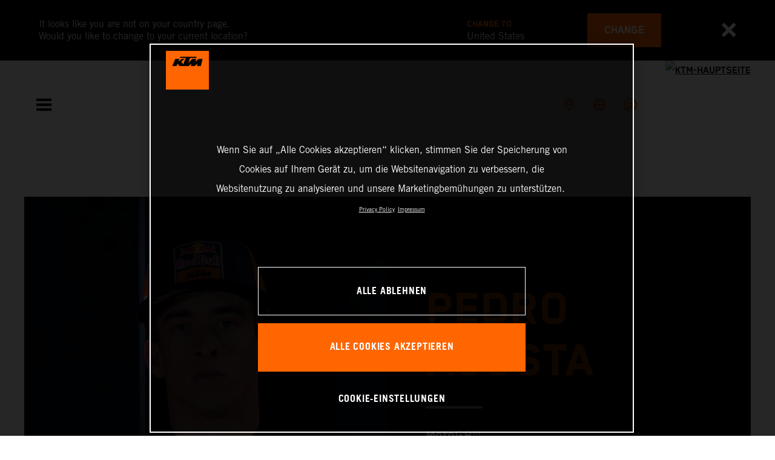

--- FILE ---
content_type: text/html;charset=utf-8
request_url: https://www.ktm.com/de-de/racing/our-heroes/pedro-acosta.html
body_size: 100926
content:

<!DOCTYPE html>
<html lang="de-DE">
  <head>
    <meta charset="UTF-8"/>
    <meta name="viewport" content="width=device-width, initial-scale=1"/>
    
    <title>Pedro Acosta | KTM Deutschland</title>
    <meta name="description" content="ABOUT PEDRO Pedro Acosta is known to be a promising talent in Grand Prix motorcycle racing. Starting his career at a young age, Acosta quickly made a name > Read more"/>
    <meta name="template" content="ktm-riders-template"/>
    <meta property="og:title" content="Pedro Acosta | KTM Deutschland"/>
    <meta property="og:description" content="ABOUT PEDRO Pedro Acosta is known to be a promising talent in Grand Prix motorcycle racing. Starting his career at a young age, Acosta quickly made a name > Read more"/>
    <meta property="og:image" content="https://s7g10.scene7.com/is/image/ktm/Acosta_MotoGP_Team-Presentation_2025?$ogimage$"/>
    <meta property="og:url" content="https://www.ktm.com/de-de/racing/our-heroes/pedro-acosta.html"/>
    <meta property="og:type" content="website"/>

    


    

    

    <script defer type="text/javascript" src="/.rum/@adobe/helix-rum-js@%5E2/dist/rum-standalone.js"></script>
<link rel="alternate" hreflang="en-IE" href="https://www.ktm.com/en-ie/racing/our-heroes/pedro-acosta.html"/>
    <link rel="alternate" hreflang="en-US" href="https://www.ktm.com/en-us/racing/our-heroes/pedro-acosta.html"/>
    <link rel="alternate" hreflang="en-EE" href="https://www.ktm.com/en-ee/racing/our-heroes/pedro-acosta.html"/>
    <link rel="alternate" hreflang="en-MM" href="https://www.ktm.com/en-mm/racing/our-heroes/pedro-acosta.html"/>
    <link rel="alternate" hreflang="fr-NC" href="https://www.ktm.com/fr-nc/racing/our-heroes/pedro-acosta.html"/>
    <link rel="alternate" hreflang="en-EG" href="https://www.ktm.com/en-eg/racing/our-heroes/pedro-acosta.html"/>
    <link rel="alternate" hreflang="es-BO" href="https://www.ktm.com/es-bo/racing/our-heroes/pedro-acosta.html"/>
    <link rel="alternate" hreflang="en-IN" href="https://www.ktm.com/en-in/racing/our-heroes/pedro-acosta.html"/>
    <link rel="alternate" hreflang="en-AE" href="https://www.ktm.com/en-ae/racing/our-heroes/pedro-acosta.html"/>
    <link rel="alternate" hreflang="en-ZA" href="https://www.ktm.com/en-za/racing/our-heroes/pedro-acosta.html"/>
    <link rel="alternate" hreflang="en-IQ" href="https://www.ktm.com/en-iq/racing/our-heroes/pedro-acosta.html"/>
    <link rel="alternate" hreflang="zh-CN" href="https://www.ktm.com/zh-cn/racing/our-heroes/pedro-acosta.html"/>
    <link rel="alternate" hreflang="en-MY" href="https://www.ktm.com/en-my/racing/our-heroes/pedro-acosta.html"/>
    <link rel="alternate" hreflang="fr-MU" href="https://www.ktm.com/fr-mu/racing/our-heroes/pedro-acosta.html"/>
    <link rel="alternate" hreflang="en-AU" href="https://www.ktm.com/en-au/racing/our-heroes/pedro-acosta.html"/>
    <link rel="alternate" hreflang="en-NG" href="https://www.ktm.com/en-ng/racing/our-heroes/pedro-acosta.html"/>
    <link rel="alternate" hreflang="en-VN" href="https://www.ktm.com/en-vn/racing/our-heroes/pedro-acosta.html"/>
    <link rel="alternate" hreflang="de-CH" href="https://www.ktm.com/de-ch/racing/our-heroes/pedro-acosta.html"/>
    <link rel="alternate" hreflang="ja-JP" href="https://www.ktm.com/ja-jp/racing/our-heroes/pedro-acosta.html"/>
    <link rel="alternate" hreflang="en-RO" href="https://www.ktm.com/en-ro/racing/our-heroes/pedro-acosta.html"/>
    <link rel="alternate" hreflang="en-NL" href="https://www.ktm.com/en-nl/racing/our-heroes/pedro-acosta.html"/>
    <link rel="alternate" hreflang="en-NO" href="https://www.ktm.com/en-no/racing/our-heroes/pedro-acosta.html"/>
    <link rel="alternate" hreflang="en-RS" href="https://www.ktm.com/en-rs/racing/our-heroes/pedro-acosta.html"/>
    <link rel="alternate" hreflang="en-BE" href="https://www.ktm.com/en-be/racing/our-heroes/pedro-acosta.html"/>
    <link rel="alternate" hreflang="en-FI" href="https://www.ktm.com/en-fi/racing/our-heroes/pedro-acosta.html"/>
    <link rel="alternate" hreflang="en-RU" href="https://www.ktm.com/en-ru/racing/our-heroes/pedro-acosta.html"/>
    <link rel="alternate" hreflang="en-BD" href="https://www.ktm.com/en-bd/racing/our-heroes/pedro-acosta.html"/>
    <link rel="alternate" hreflang="en-NP" href="https://www.ktm.com/en-np/racing/our-heroes/pedro-acosta.html"/>
    <link rel="alternate" hreflang="en-JO" href="https://www.ktm.com/en-jo/racing/our-heroes/pedro-acosta.html"/>
    <link rel="alternate" hreflang="es-GT" href="https://www.ktm.com/es-gt/racing/our-heroes/pedro-acosta.html"/>
    <link rel="alternate" hreflang="en" href="https://www.ktm.com/en-int/racing/our-heroes/pedro-acosta.html"/>
    <link rel="alternate" hreflang="es-CR" href="https://www.ktm.com/es-cr/racing/our-heroes/pedro-acosta.html"/>
    <link rel="alternate" hreflang="en-BH" href="https://www.ktm.com/en-bh/racing/our-heroes/pedro-acosta.html"/>
    <link rel="alternate" hreflang="es-CL" href="https://www.ktm.com/es-cl/racing/our-heroes/pedro-acosta.html"/>
    <link rel="alternate" hreflang="fr-CA" href="https://www.ktm.com/fr-ca/racing/our-heroes/pedro-acosta.html"/>
    <link rel="alternate" hreflang="es-CO" href="https://www.ktm.com/es-co/racing/our-heroes/pedro-acosta.html"/>
    <link rel="alternate" hreflang="es-PE" href="https://www.ktm.com/es-pe/racing/our-heroes/pedro-acosta.html"/>
    <link rel="alternate" hreflang="en-NZ" href="https://www.ktm.com/en-nz/racing/our-heroes/pedro-acosta.html"/>
    <link rel="alternate" hreflang="en-SA" href="https://www.ktm.com/en-sa/racing/our-heroes/pedro-acosta.html"/>
    <link rel="alternate" hreflang="es-PA" href="https://www.ktm.com/es-pa/racing/our-heroes/pedro-acosta.html"/>
    <link rel="alternate" hreflang="fr-BE" href="https://www.ktm.com/fr-be/racing/our-heroes/pedro-acosta.html"/>
    <link rel="alternate" hreflang="en-SC" href="https://www.ktm.com/en-sc/racing/our-heroes/pedro-acosta.html"/>
    <link rel="alternate" hreflang="en-SE" href="https://www.ktm.com/en-se/racing/our-heroes/pedro-acosta.html"/>
    <link rel="alternate" hreflang="fr-BJ" href="https://www.ktm.com/fr-bj/racing/our-heroes/pedro-acosta.html"/>
    <link rel="alternate" hreflang="en-SG" href="https://www.ktm.com/en-sg/racing/our-heroes/pedro-acosta.html"/>
    <link rel="alternate" hreflang="it-CH" href="https://www.ktm.com/it-ch/racing/our-heroes/pedro-acosta.html"/>
    <link rel="alternate" hreflang="en-SI" href="https://www.ktm.com/en-si/racing/our-heroes/pedro-acosta.html"/>
    <link rel="alternate" hreflang="fr-FR" href="https://www.ktm.com/fr-fr/racing/our-heroes/pedro-acosta.html"/>
    <link rel="alternate" hreflang="en-SK" href="https://www.ktm.com/en-sk/racing/our-heroes/pedro-acosta.html"/>
    <link rel="alternate" hreflang="en-GB" href="https://www.ktm.com/en-gb/racing/our-heroes/pedro-acosta.html"/>
    <link rel="alternate" hreflang="en-KE" href="https://www.ktm.com/en-ke/racing/our-heroes/pedro-acosta.html"/>
    <link rel="alternate" hreflang="en-KH" href="https://www.ktm.com/en-kh/racing/our-heroes/pedro-acosta.html"/>
    <link rel="alternate" hreflang="en-CA" href="https://www.ktm.com/en-ca/racing/our-heroes/pedro-acosta.html"/>
    <link rel="alternate" hreflang="fr-TG" href="https://www.ktm.com/fr-tg/racing/our-heroes/pedro-acosta.html"/>
    <link rel="alternate" hreflang="fr-PF" href="https://www.ktm.com/fr-pf/racing/our-heroes/pedro-acosta.html"/>
    <link rel="alternate" hreflang="en-KR" href="https://www.ktm.com/en-kr/racing/our-heroes/pedro-acosta.html"/>
    <link rel="alternate" hreflang="es-PY" href="https://www.ktm.com/es-py/racing/our-heroes/pedro-acosta.html"/>
    <link rel="alternate" hreflang="en-GR" href="https://www.ktm.com/en-gr/racing/our-heroes/pedro-acosta.html"/>
    <link rel="alternate" hreflang="de-AT" href="https://www.ktm.com/de-at/racing/our-heroes/pedro-acosta.html"/>
    <link rel="alternate" hreflang="x-default" href="https://www.ktm.com/en-int/racing/our-heroes/pedro-acosta.html"/>
    <link rel="alternate" hreflang="en-KW" href="https://www.ktm.com/en-kw/racing/our-heroes/pedro-acosta.html"/>
    <link rel="alternate" hreflang="fr-CH" href="https://www.ktm.com/fr-ch/racing/our-heroes/pedro-acosta.html"/>
    <link rel="alternate" hreflang="es-EC" href="https://www.ktm.com/es-ec/racing/our-heroes/pedro-acosta.html"/>
    <link rel="alternate" hreflang="en-TH" href="https://www.ktm.com/en-th/racing/our-heroes/pedro-acosta.html"/>
    <link rel="alternate" hreflang="en-CZ" href="https://www.ktm.com/en-cz/racing/our-heroes/pedro-acosta.html"/>
    <link rel="alternate" hreflang="en-CY" href="https://www.ktm.com/en-cy/racing/our-heroes/pedro-acosta.html"/>
    <link rel="alternate" hreflang="en-LB" href="https://www.ktm.com/en-lb/racing/our-heroes/pedro-acosta.html"/>
    <link rel="alternate" hreflang="en-PH" href="https://www.ktm.com/en-ph/racing/our-heroes/pedro-acosta.html"/>
    <link rel="alternate" hreflang="en-PL" href="https://www.ktm.com/en-pl/racing/our-heroes/pedro-acosta.html"/>
    <link rel="alternate" hreflang="de-DE" href="https://www.ktm.com/de-de/racing/our-heroes/pedro-acosta.html"/>
    <link rel="alternate" hreflang="en-LK" href="https://www.ktm.com/en-lk/racing/our-heroes/pedro-acosta.html"/>
    <link rel="alternate" hreflang="en-TR" href="https://www.ktm.com/en-tr/racing/our-heroes/pedro-acosta.html"/>
    <link rel="alternate" hreflang="fr-MA" href="https://www.ktm.com/fr-ma/racing/our-heroes/pedro-acosta.html"/>
    <link rel="alternate" hreflang="pt-BR" href="https://www.ktm.com/pt-br/racing/our-heroes/pedro-acosta.html"/>
    <link rel="alternate" hreflang="en-HK" href="https://www.ktm.com/en-hk/racing/our-heroes/pedro-acosta.html"/>
    <link rel="alternate" hreflang="en-TW" href="https://www.ktm.com/en-tw/racing/our-heroes/pedro-acosta.html"/>
    <link rel="alternate" hreflang="es-UY" href="https://www.ktm.com/es-uy/racing/our-heroes/pedro-acosta.html"/>
    <link rel="alternate" hreflang="en-PT" href="https://www.ktm.com/en-pt/racing/our-heroes/pedro-acosta.html"/>
    <link rel="alternate" hreflang="es-ES" href="https://www.ktm.com/es-es/racing/our-heroes/pedro-acosta.html"/>
    <link rel="alternate" hreflang="en-DK" href="https://www.ktm.com/en-dk/racing/our-heroes/pedro-acosta.html"/>
    <link rel="alternate" hreflang="es-VE" href="https://www.ktm.com/es-ve/racing/our-heroes/pedro-acosta.html"/>
    <link rel="alternate" hreflang="fr-MG" href="https://www.ktm.com/fr-mg/racing/our-heroes/pedro-acosta.html"/>
    <link rel="alternate" hreflang="en-LT" href="https://www.ktm.com/en-lt/racing/our-heroes/pedro-acosta.html"/>
    <link rel="alternate" hreflang="es-MX" href="https://www.ktm.com/es-mx/racing/our-heroes/pedro-acosta.html"/>
    <link rel="alternate" hreflang="en-DO" href="https://www.ktm.com/en-do/racing/our-heroes/pedro-acosta.html"/>
    <link rel="alternate" hreflang="en-HR" href="https://www.ktm.com/en-hr/racing/our-heroes/pedro-acosta.html"/>
    <link rel="alternate" hreflang="en-LV" href="https://www.ktm.com/en-lv/racing/our-heroes/pedro-acosta.html"/>
    <link rel="alternate" hreflang="en-HU" href="https://www.ktm.com/en-hu/racing/our-heroes/pedro-acosta.html"/>
    <link rel="alternate" hreflang="it-IT" href="https://www.ktm.com/it-it/racing/our-heroes/pedro-acosta.html"/>
    <link rel="alternate" hreflang="es-AR" href="https://www.ktm.com/es-ar/racing/our-heroes/pedro-acosta.html"/>
    <link rel="alternate" hreflang="en-QA" href="https://www.ktm.com/en-qa/racing/our-heroes/pedro-acosta.html"/>
    <link rel="alternate" hreflang="fr-LU" href="https://www.ktm.com/fr-lu/racing/our-heroes/pedro-acosta.html"/>
    <link rel="alternate" hreflang="es-NI" href="https://www.ktm.com/es-ni/racing/our-heroes/pedro-acosta.html"/>
    <link rel="alternate" hreflang="en-ID" href="https://www.ktm.com/en-id/racing/our-heroes/pedro-acosta.html"/>



    <!-- Google Tag Manager -->
    <script>(function(w,d,s,l,i){w[l]=w[l]||[];w[l].push({'gtm.start':
            new Date().getTime(),event:'gtm.js','gtm.pageId':"116267037"});
        var f=d.getElementsByTagName(s)[0],
            j=d.createElement(s),dl=l!='dataLayer'?'&l='+l:'';j.async=true;j.src=
            'https://www.googletagmanager.com/gtm.js?id='+i+dl;f.parentNode.insertBefore(j,f);
    })(window,document,'script','dataLayer',"GTM-5GFGV2");
    </script>
    <!-- End Google Tag Manager -->




    <script>
      !function (sCDN, sCDNProject, sCDNWorkspace, sCDNVers) {
        if (
            window.localStorage !== null &&
            typeof window.localStorage === "object" &&
            typeof window.localStorage.getItem === "function" &&
            window.sessionStorage !== null &&
            typeof window.sessionStorage === "object" &&
            typeof window.sessionStorage.getItem === "function"
        ) {
          sCDNVers =
              window.sessionStorage.getItem("jts_preview_version") ||
              window.localStorage.getItem("jts_preview_version") ||
              sCDNVers;
        }
        window.jentis = window.jentis || {};
        window.jentis.config = window.jentis.config || {};
        window.jentis.config.frontend = window.jentis.config.frontend || {};
        window.jentis.config.frontend.cdnhost =
            sCDN + "/get/" + sCDNWorkspace + "/web/" + sCDNVers + "/";
        window.jentis.config.frontend.vers = sCDNVers;
        window.jentis.config.frontend.env = sCDNWorkspace;
        window.jentis.config.frontend.project = sCDNProject;
        window._jts = window._jts || [];
        var f = document.getElementsByTagName("script")[0];
        var j = document.createElement("script");
        j.async = true;
        j.src = window.jentis.config.frontend.cdnhost + "umoj9t.js";
        f.parentNode.insertBefore(j, f);
      }("https://gq1li9.ktm.com", "ktm-com", "live", "_");

      _jts.push({ track: "pageview" });
      _jts.push({ track: "submit" });
    </script>




    <script src="https://cdn.cookielaw.org/scripttemplates/otSDKStub.js" data-document-language="true" type="text/javascript" charset="UTF-8" data-domain-script="4ceffab1-4567-4a2f-afd8-13c433741ab5"></script>
    <script type="text/javascript">
         function OptanonWrapper () {
            var html = document.getElementsByTagName('html')[0];
            // eslint-disable-next-line no-undef
            html.dispatchEvent(new CustomEvent('consentChanged', { detail: { activeGroups: OptanonActiveGroups } }));
        }
    </script>




    



    
        
    
<link rel="stylesheet" href="/etc.clientlibs/ktm-common/clientlibs/ktm.lc-31d6cfe0d16ae931b73c-a651043aad8c5cbebfdb-8e3b6648a3576234f748-5a89745d86140bc15b93-31d6cfe0d16ae931b73c-d3c1b7767953b276e864-lc.min.css" type="text/css">
<link rel="stylesheet" href="/etc.clientlibs/ktm-common/clientlibs/clientlib-grid.lc-86852e7323ed8019b9c2f1321e88cda7-lc.min.css" type="text/css">
<link rel="stylesheet" href="/etc.clientlibs/ktm-common/frontend2/brands/ktm.lc-ed49fefb16eb9f42f2547b944aa4bf8a-lc.min.css" type="text/css">



    
    
    
    
    
    
    
    <meta http-equiv="X-UA-Compatible" content="IE=edge"/>





    <link rel="canonical" href="https://www.ktm.com/de-de/racing/our-heroes/pedro-acosta.html"/>


    
    
    

    

    
    
    

    
    <link rel="icon" sizes="32x32" href="/icon-32x32.png"/>
    <link rel="icon" sizes="128x128" href="/icon-128x128.png"/>
    <link rel="icon" sizes="180x180" href="/icon-180x180.png"/>
    <link rel="icon" sizes="192x192" href="/icon-192x192.png"/>

    <link rel="apple-touch-icon" href="/icon.png"/>
    <link rel="apple-touch-icon-precomposed" href="/icon.png"/>
    <link rel="apple-touch-icon" sizes="32x32" href="/icon-32x32.png"/>
    <link rel="apple-touch-icon" sizes="120x120" href="/icon-120x120.png"/>
    <link rel="apple-touch-icon-precompiled" sizes="120x120" href="/icon-120x120.png"/>
    <link rel="apple-touch-icon" sizes="128x128" href="/icon-128x128.png"/>
    <link rel="apple-touch-icon" sizes="152x152" href="/icon-152x152.png"/>
    <link rel="apple-touch-icon-precompiled" sizes="152x152" href="/icon-152x152.png"/>
    <link rel="apple-touch-icon" sizes="167x167" href="/icon-167x167.png"/>
    <link rel="apple-touch-icon" sizes="180x180" href="/icon-180x180.png"/>
    <link rel="apple-touch-icon" sizes="192x192" href="/icon-192x192.png"/>


    

    <script id="pageInfo" type="application/json">
{
  "path" : "/content/websites/ktm-com/europe/de/de/racing/our-heroes/pedro-acosta",
  "brand" : "ktm"
}
    </script>

</head>
  <body class="basicpage page">
    
<div class="c-country-suggestion-bar component js-country-suggestion-bar" data-isGG="false" data-isHQV="false">
  <div class="c-country-suggestion-bar__container">
    <p class="c-country-suggestion-bar__container-infotext component js-infotext"></p>
    <div class="c-country-suggestion-bar__container-country-suggestion">
      <p class="component js-destination-label"></p>
      <p class="component js-country-name"></p>
    </div>
    <button class="c-country-suggestion-bar__container-button component js-button-element"></button>
    <div class="c-btn__link c-btn__link-icon component js-button-close">
      <div class="c-btn__icon component">
        <i class="icon icon-delete"></i>
      </div>
    </div>
  </div>
</div>

    
    
      



      

  <!-- Google Tag Manager (noscript) -->
  <noscript>
    <iframe src="https://www.googletagmanager.com/ns.html?id=GTM-5GFGV2" height="0" width="0" style="display:none;visibility:hidden"></iframe>
  </noscript>
  <!-- End Google Tag Manager (noscript) -->

<div class="root responsivegrid">


<div class="aem-Grid aem-Grid--12 aem-Grid--default--12 ">
    
    <div class="header aem-GridColumn aem-GridColumn--default--12">
    
<!-- Start of Cached Component (Jan 18, 2026, 4:36:58 PM, justRefreshed=true) -->
<!-- /content/websites/ktm-com/europe/de/de @ ktm-com/components/structure/navigation @ DISABLED (still valid for 35.11 min) -->

<!-- Start of Cached Component (Jan 18, 2026, 4:36:58 PM, justRefreshed=true) -->
<!-- /content/websites/ktm-com/europe/de/de @ ktm-com/components/structure/navigation @ DISABLED (still valid for 31.60 min) -->

  
  
    <header class="nav js-nav component">
      <div class="container">
        <div class="nav">
          <button class="nav__menu-toggle js-menu-toggle"><i class="icon icon-menu"></i><i class="icon icon-delete"></i></button>
          <button class="nav__menu-toggle nav__menu-toggle-desktop js-menu-toggle-desktop">
            <i class="icon icon-delete"></i>
          </button>
          <nav class="nav__items js-nav-items js-calcviewheight" data-offset-sm="185" data-offset-md="115" data-height-auto-lg="true" data-height-auto-xl="true">
            <!--/* Top-Level Navigation List /*-->
            <ul>
              <li class="js-has-items accordion" data-opened="false">
                <span class="heading" href="/content/websites/ktm-com/europe/de/de/models.html" target="_self">Models</span>
                <div class="content">
                  <!--/* Second-Level Navigation List /*-->
                  
  <ul class="nav__models js-nav-models">
    <!--/*
            range selector, only used in mobile-view (= drop-down with segments)
    /*-->
    <li class="range-list js-range-list accordion">
      <span class="heading d-lg-none">Select range</span>
      <div class="content">
        <ul>
          <li data-segment-id="de95f832-8324-450a-ba57-5d6e3868810e">
            MOTOCROSS
            
          </li>
        
          <li data-segment-id="c6fd0cc9-f581-42a2-975b-e625b5047ff9">
            ENDURO
            
          </li>
        
          <li data-segment-id="52a19da2-a432-460d-ab46-9cf1870ce0fe">
            Electric
            
          </li>
        
          <li data-segment-id="8fad16ab-fcdc-452d-90a7-febd83f1e440">
            Dual Sport
            
          </li>
        
          <li data-segment-id="77857d2e-bd11-4a8b-ac38-06666bc0b632">
            Adventure
            
          </li>
        
          <li data-segment-id="8fa11071-aa7e-47a1-8e8f-6637af331b86">
            Sports Tourer
            
          </li>
        
          <li data-segment-id="8b0fecd2-b214-49f8-966c-d417c3aadef4">
            Supermoto
            
          </li>
        
          <li data-segment-id="4a0ea736-022f-4e67-baf9-106cee04634a">
            Naked Bike
            
          </li>
        
          <li data-segment-id="a3b062bd-2ddd-4738-aba5-f9be98ab5de4">
            Supersport
            
          </li>
        
          <li data-segment-id="006b1094-7f1d-4fd9-8561-e22a497a2c94">
            BRABUS
            
          </li>
        </ul>
      </div>
    </li>
    <li>
      <!--/*
             iterate over segment pages
      /*-->
      <ul class="segments-list js-segment-list">
        <li data-segment-id="de95f832-8324-450a-ba57-5d6e3868810e">
          <div class="container active-element">
            <aside>
              <p class="heading-h3">
                <a href="https://www.ktm.com/de-de/models/motocross.html">MOTOCROSS
                  <i class="icon icon-arrow_right"></i>
                  
                </a>
              </p>
              <p class="d-none d-md-block heading-h5"></p>
              <div class="c-btn d-none d-md-flex">
                <a href="https://www.ktm.com/de-de/models/motocross.html" class="c-btn__link c-btn__link--primary-dark">ENTDECKEN</a>
              </div>
            </aside>
            <section>
              <!--/*
                      iterate over engine-type pages (if exists)
              /*-->
              <ul class="engine-list-wrapper">
                <li class="js-engine-list accordion engine-list">
                  <div class="heading engineGroup">4-Takt</div>
                  <div class="content">
                    <!--/*
                            iterate over model pages
                    /*-->
                    <ul class="bike-list">
                      <li>
                        <a href="https://www.ktm.com/de-de/models/motocross/4-takt/2026-ktm-450-sx-ffactoryedition.html">
                          2026 KTM 450 SX-F FACTORY EDITION
                          
                        </a>
                      </li>
                    
                      <li>
                        <a href="https://www.ktm.com/de-de/models/motocross/4-takt/2026-ktm-250-sx-ffactoryedition.html">
                          2026 KTM 250 SX-F FACTORY EDITION
                          
                        </a>
                      </li>
                    
                      <li>
                        <a href="https://www.ktm.com/de-de/models/motocross/4-takt/2026-ktm-450-sx-f.html">
                          2026 KTM 450 SX-F
                          
                        </a>
                      </li>
                    
                      <li>
                        <a href="https://www.ktm.com/de-de/models/motocross/4-takt/2026-ktm-350-sx-f.html">
                          2026 KTM 350 SX-F
                          
                        </a>
                      </li>
                    
                      <li>
                        <a href="https://www.ktm.com/de-de/models/motocross/4-takt/2026-ktm-250-sx-f.html">
                          2026 KTM 250 SX-F
                          
                        </a>
                      </li>
                    
                      <li>
                        <a href="https://www.ktm.com/de-de/models/motocross/4-takt/2025-ktm-250-sx-fadamoedition.html">
                          2025 KTM 250 SX-F ADAMO EDITION
                          
                        </a>
                      </li>
                    </ul>
                  </div>
                </li>
              
                <li class="js-engine-list accordion engine-list">
                  <div class="heading engineGroup">2-Takt</div>
                  <div class="content">
                    <!--/*
                            iterate over model pages
                    /*-->
                    <ul class="bike-list">
                      <li>
                        <a href="https://www.ktm.com/de-de/models/motocross/2-takt/2026-ktm-250-sx.html">
                          2026 KTM 250 SX
                          
                        </a>
                      </li>
                    
                      <li>
                        <a href="https://www.ktm.com/de-de/models/motocross/2-takt/2026-ktm-125-sx.html">
                          2026 KTM 125 SX
                          
                        </a>
                      </li>
                    
                      <li>
                        <a href="https://www.ktm.com/de-de/models/motocross/2-takt/2026-ktm-85-sx-1916.html">
                          2026 KTM 85 SX 19/16
                          
                        </a>
                      </li>
                    
                      <li>
                        <a href="https://www.ktm.com/de-de/models/motocross/2-takt/2026-ktm-85-sx-1714.html">
                          2026 KTM 85 SX 17/14
                          
                        </a>
                      </li>
                    
                      <li>
                        <a href="https://www.ktm.com/de-de/models/motocross/2-takt/2026-ktm-65-sx.html">
                          2026 KTM 65 SX
                          
                        </a>
                      </li>
                    
                      <li>
                        <a href="https://www.ktm.com/de-de/models/motocross/2-takt/2026-ktm-50-sx-factoryedition.html">
                          2026 KTM 50 SX FACTORY EDITION
                          
                        </a>
                      </li>
                    
                      <li>
                        <a href="https://www.ktm.com/de-de/models/motocross/2-takt/2026-ktm-50-sx.html">
                          2026 KTM 50 SX
                          
                        </a>
                      </li>
                    </ul>
                  </div>
                </li>
              
                <li class="js-engine-list accordion engine-list">
                  <div class="heading engineGroup">Elektrisch</div>
                  <div class="content">
                    <!--/*
                            iterate over model pages
                    /*-->
                    <ul class="bike-list">
                      <li>
                        <a href="https://www.ktm.com/de-de/models/motocross/elektrisch/2025-ktm-sx-e-3.html">
                          2025 KTM SX-E 3
                          
                        </a>
                      </li>
                    
                      <li>
                        <a href="https://www.ktm.com/de-de/models/motocross/elektrisch/2025-ktm-sx-e-2.html">
                          2025 KTM SX-E 2
                          
                        </a>
                      </li>
                    </ul>
                  </div>
                </li>
              </ul>
              <!--/*
                      iterate over model pages, if NO engine-type page as parent exists
              /*-->
              
            </section>
          </div>
        </li>
      
        <li data-segment-id="c6fd0cc9-f581-42a2-975b-e625b5047ff9">
          <div class="container active-element">
            <aside>
              <p class="heading-h3">
                <a href="https://www.ktm.com/de-de/models/enduro.html">ENDURO
                  <i class="icon icon-arrow_right"></i>
                  
                </a>
              </p>
              <p class="d-none d-md-block heading-h5"></p>
              <div class="c-btn d-none d-md-flex">
                <a href="https://www.ktm.com/de-de/models/enduro.html" class="c-btn__link c-btn__link--primary-dark">ENTDECKEN</a>
              </div>
            </aside>
            <section>
              <!--/*
                      iterate over engine-type pages (if exists)
              /*-->
              <ul class="engine-list-wrapper">
                <li class="js-engine-list accordion engine-list">
                  <div class="heading engineGroup">4-Takt</div>
                  <div class="content">
                    <!--/*
                            iterate over model pages
                    /*-->
                    <ul class="bike-list">
                      <li>
                        <a href="https://www.ktm.com/de-de/models/enduro/4-takt/2026-ktm-500-excf6days.html">
                          2026 KTM 500 EXC-F 6DAYS
                          
                        </a>
                      </li>
                    
                      <li>
                        <a href="https://www.ktm.com/de-de/models/enduro/4-takt/2026-ktm-450-excf6days.html">
                          2026 KTM 450 EXC-F 6DAYS
                          
                        </a>
                      </li>
                    
                      <li>
                        <a href="https://www.ktm.com/de-de/models/enduro/4-takt/2026-ktm-350-excf6days.html">
                          2026 KTM 350 EXC-F 6DAYS
                          
                        </a>
                      </li>
                    
                      <li>
                        <a href="https://www.ktm.com/de-de/models/enduro/4-takt/2026-ktm-250-excf6days.html">
                          2026 KTM 250 EXC-F 6DAYS
                          
                        </a>
                      </li>
                    
                      <li>
                        <a href="https://www.ktm.com/de-de/models/enduro/4-takt/2026-ktm-500-excf.html">
                          2026 KTM 500 EXC-F
                          
                        </a>
                      </li>
                    
                      <li>
                        <a href="https://www.ktm.com/de-de/models/enduro/4-takt/2026-ktm-450-excf.html">
                          2026 KTM 450 EXC-F
                          
                        </a>
                      </li>
                    
                      <li>
                        <a href="https://www.ktm.com/de-de/models/enduro/4-takt/2026-ktm-350-excf.html">
                          2026 KTM 350 EXC-F
                          
                        </a>
                      </li>
                    
                      <li>
                        <a href="https://www.ktm.com/de-de/models/enduro/4-takt/2026-ktm-250-excf.html">
                          2026 KTM 250 EXC-F
                          
                        </a>
                      </li>
                    
                      <li>
                        <a href="https://www.ktm.com/de-de/models/enduro/4-takt/2025-ktm-500-excfchampionedition.html">
                          2025 KTM 500 EXC-F CHAMPION EDITION
                          
                        </a>
                      </li>
                    
                      <li>
                        <a href="https://www.ktm.com/de-de/models/enduro/4-takt/2025-ktm-450-excfchampionedition.html">
                          2025 KTM 450 EXC-F CHAMPION EDITION
                          
                        </a>
                      </li>
                    
                      <li>
                        <a href="https://www.ktm.com/de-de/models/enduro/4-takt/2025-ktm-350-excfchampionedition.html">
                          2025 KTM 350 EXC-F CHAMPION EDITION
                          
                        </a>
                      </li>
                    </ul>
                  </div>
                </li>
              
                <li class="js-engine-list accordion engine-list">
                  <div class="heading engineGroup">2-Takt</div>
                  <div class="content">
                    <!--/*
                            iterate over model pages
                    /*-->
                    <ul class="bike-list">
                      <li>
                        <a href="https://www.ktm.com/de-de/models/enduro/2-takt/2026-ktm-300-exc6days.html">
                          2026 KTM 300 EXC 6DAYS
                          
                        </a>
                      </li>
                    
                      <li>
                        <a href="https://www.ktm.com/de-de/models/enduro/2-takt/2026-ktm-300-exchardenduro.html">
                          2026 KTM 300 EXC HARDENDURO
                          
                        </a>
                      </li>
                    
                      <li>
                        <a href="https://www.ktm.com/de-de/models/enduro/2-takt/2026-ktm-300-exc.html">
                          2026 KTM 300 EXC
                          
                        </a>
                      </li>
                    
                      <li>
                        <a href="https://www.ktm.com/de-de/models/enduro/2-takt/2025-ktm-300-excchampionedition.html">
                          2025 KTM 300 EXC CHAMPION EDITION
                          
                        </a>
                      </li>
                    
                      <li>
                        <a href="https://www.ktm.com/de-de/models/enduro/2-takt/2025-ktm-250-excchampionedition.html">
                          2025 KTM 250 EXC CHAMPION EDITION
                          
                        </a>
                      </li>
                    </ul>
                  </div>
                </li>
              </ul>
              <!--/*
                      iterate over model pages, if NO engine-type page as parent exists
              /*-->
              
            </section>
          </div>
        </li>
      
        <li data-segment-id="52a19da2-a432-460d-ab46-9cf1870ce0fe">
          <div class="container active-element">
            <aside>
              <p class="heading-h3">
                <a href="https://www.ktm.com/de-de/models/electric.html">Electric
                  <i class="icon icon-arrow_right"></i>
                  
                </a>
              </p>
              <p class="d-none d-md-block heading-h5"></p>
              <div class="c-btn d-none d-md-flex">
                <a href="https://www.ktm.com/de-de/models/electric.html" class="c-btn__link c-btn__link--primary-dark">ENTDECKEN</a>
              </div>
            </aside>
            <section>
              <!--/*
                      iterate over engine-type pages (if exists)
              /*-->
              <ul class="engine-list-wrapper">
                <li class="js-engine-list accordion engine-list">
                  <div class="heading engineGroup">Kids Motocross</div>
                  <div class="content">
                    <!--/*
                            iterate over model pages
                    /*-->
                    <ul class="bike-list">
                      <li>
                        <a href="https://www.ktm.com/de-de/models/electric/kids-motocross/2026-ktm-sx-e-5.html">
                          2026 KTM SX-E 5
                          
                        </a>
                      </li>
                    
                      <li>
                        <a href="https://www.ktm.com/de-de/models/electric/kids-motocross/2025-ktm-sx-e-3.html">
                          2025 KTM SX-E 3
                          
                        </a>
                      </li>
                    
                      <li>
                        <a href="https://www.ktm.com/de-de/models/electric/kids-motocross/2025-ktm-sx-e-2.html">
                          2025 KTM SX-E 2
                          
                        </a>
                      </li>
                    </ul>
                  </div>
                </li>
              
                <li class="js-engine-list accordion engine-list">
                  <div class="heading engineGroup">Kids Balance Bikes</div>
                  <div class="content">
                    <!--/*
                            iterate over model pages
                    /*-->
                    <ul class="bike-list">
                      <li>
                        <a href="https://www.ktm.com/de-de/models/electric/kids-balance-bikes/ktm-sx-e-1-20.html">
                          SX-E 1.20
                          
                        </a>
                      </li>
                    
                      <li>
                        <a href="https://www.ktm.com/de-de/models/electric/kids-balance-bikes/ktm-sx-e-1-16.html">
                          SX-E 1.16
                          
                        </a>
                      </li>
                    
                      <li>
                        <a href="https://www.ktm.com/de-de/models/electric/kids-balance-bikes/ktm-sx-e-1-12.html">
                          SX-E 1.12
                          
                        </a>
                      </li>
                    </ul>
                  </div>
                </li>
              </ul>
              <!--/*
                      iterate over model pages, if NO engine-type page as parent exists
              /*-->
              
            </section>
          </div>
        </li>
      
        <li data-segment-id="8fad16ab-fcdc-452d-90a7-febd83f1e440">
          <div class="container active-element">
            <aside>
              <p class="heading-h3">
                <a href="https://www.ktm.com/de-de/models/dual-sport.html">Dual Sport
                  <i class="icon icon-arrow_right"></i>
                  
                </a>
              </p>
              <p class="d-none d-md-block heading-h5"></p>
              <div class="c-btn d-none d-md-flex">
                <a href="https://www.ktm.com/de-de/models/dual-sport.html" class="c-btn__link c-btn__link--primary-dark">ENTDECKEN</a>
              </div>
            </aside>
            <section>
              <!--/*
                      iterate over engine-type pages (if exists)
              /*-->
              
              <!--/*
                      iterate over model pages, if NO engine-type page as parent exists
              /*-->
              <ul class="bike-list">
                <li>
                  <a href="https://www.ktm.com/de-de/models/dual-sport/2026-ktm-690-enduror.html">
                    2026 KTM 690 Enduro R
                    
                  </a>
                </li>
              
                <li>
                  <a href="https://www.ktm.com/de-de/models/dual-sport/2026-ktm-390-enduror.html">
                    2026 KTM 390 Enduro R
                    
                  </a>
                </li>
              
                <li>
                  <a href="https://www.ktm.com/de-de/models/dual-sport/2026-ktm-125-enduror.html">
                    2026 KTM 125 Enduro R
                    
                  </a>
                </li>
              </ul>
            </section>
          </div>
        </li>
      
        <li data-segment-id="77857d2e-bd11-4a8b-ac38-06666bc0b632">
          <div class="container active-element">
            <aside>
              <p class="heading-h3">
                <a href="https://www.ktm.com/de-de/models/adventure.html">Adventure
                  <i class="icon icon-arrow_right"></i>
                  
                </a>
              </p>
              <p class="d-none d-md-block heading-h5"></p>
              <div class="c-btn d-none d-md-flex">
                <a href="https://www.ktm.com/de-de/models/adventure.html" class="c-btn__link c-btn__link--primary-dark">ENTDECKEN</a>
              </div>
            </aside>
            <section>
              <!--/*
                      iterate over engine-type pages (if exists)
              /*-->
              
              <!--/*
                      iterate over model pages, if NO engine-type page as parent exists
              /*-->
              <ul class="bike-list">
                <li>
                  <a href="https://www.ktm.com/de-de/models/adventure/2026-ktm-1390-superadventuresevo.html">
                    2026 KTM 1390 Super Adventure S EVO
                    
                  </a>
                </li>
              
                <li>
                  <a href="https://www.ktm.com/de-de/models/adventure/2026-ktm-1390-superadventures.html">
                    2026 KTM 1390 Super Adventure S
                    
                  </a>
                </li>
              
                <li>
                  <a href="https://www.ktm.com/de-de/models/adventure/2026-ktm-1390-superadventurer.html">
                    2026 KTM 1390 Super Adventure R
                    
                  </a>
                </li>
              
                <li>
                  <a href="https://www.ktm.com/de-de/models/adventure/2026-ktm-890-adventurer.html">
                    2026 KTM 890 Adventure R
                    
                  </a>
                </li>
              
                <li>
                  <a href="https://www.ktm.com/de-de/models/adventure/2026-ktm-790-adventure.html">
                    2026 KTM 790 Adventure
                    
                  </a>
                </li>
              
                <li>
                  <a href="https://www.ktm.com/de-de/models/adventure/2026-ktm-450-rallyreplica.html">
                    2026 KTM 450 RALLY REPLICA
                    
                  </a>
                </li>
              
                <li>
                  <a href="https://www.ktm.com/de-de/models/adventure/2026-ktm-390-adventurer.html">
                    2026 KTM 390 Adventure R
                    
                  </a>
                </li>
              
                <li>
                  <a href="https://www.ktm.com/de-de/models/adventure/2026-ktm-390-adventurex.html">
                    2026 KTM 390 Adventure X
                    
                  </a>
                </li>
              </ul>
            </section>
          </div>
        </li>
      
        <li data-segment-id="8fa11071-aa7e-47a1-8e8f-6637af331b86">
          <div class="container active-element">
            <aside>
              <p class="heading-h3">
                <a href="https://www.ktm.com/de-de/models/sports-tourer.html">Sports Tourer
                  <i class="icon icon-arrow_right"></i>
                  
                </a>
              </p>
              <p class="d-none d-md-block heading-h5"></p>
              <div class="c-btn d-none d-md-flex">
                <a href="https://www.ktm.com/de-de/models/sports-tourer.html" class="c-btn__link c-btn__link--primary-dark">ENTDECKEN</a>
              </div>
            </aside>
            <section>
              <!--/*
                      iterate over engine-type pages (if exists)
              /*-->
              
              <!--/*
                      iterate over model pages, if NO engine-type page as parent exists
              /*-->
              <ul class="bike-list">
                <li>
                  <a href="https://www.ktm.com/de-de/models/sports-tourer/2024-ktm-1290-superdukegt.html">
                    2024 KTM 1290 Super Duke GT 
                    
                  </a>
                </li>
              
                <li>
                  <a href="https://www.ktm.com/de-de/models/sports-tourer/2024-ktm-890-smt.html">
                    2024 KTM 890 SMT
                    
                  </a>
                </li>
              </ul>
            </section>
          </div>
        </li>
      
        <li data-segment-id="8b0fecd2-b214-49f8-966c-d417c3aadef4">
          <div class="container active-element">
            <aside>
              <p class="heading-h3">
                <a href="https://www.ktm.com/de-de/models/supermoto.html">Supermoto
                  <i class="icon icon-arrow_right"></i>
                  
                </a>
              </p>
              <p class="d-none d-md-block heading-h5"></p>
              <div class="c-btn d-none d-md-flex">
                <a href="https://www.ktm.com/de-de/models/supermoto.html" class="c-btn__link c-btn__link--primary-dark">ENTDECKEN</a>
              </div>
            </aside>
            <section>
              <!--/*
                      iterate over engine-type pages (if exists)
              /*-->
              
              <!--/*
                      iterate over model pages, if NO engine-type page as parent exists
              /*-->
              <ul class="bike-list">
                <li>
                  <a href="https://www.ktm.com/de-de/models/supermoto/2026-ktm-450-smr.html">
                    2026 KTM 450 SMR
                    
                  </a>
                </li>
              
                <li>
                  <a href="https://www.ktm.com/de-de/models/supermoto/2026-ktm-690-smcr.html">
                    2026 KTM 690 SMC R
                    
                  </a>
                </li>
              
                <li>
                  <a href="https://www.ktm.com/de-de/models/supermoto/2026-ktm-390-smcr.html">
                    2026 KTM 390 SMC R
                    
                  </a>
                </li>
              
                <li>
                  <a href="https://www.ktm.com/de-de/models/supermoto/2026-ktm-125-smcr.html">
                    2026 KTM 125 SMC R
                    
                  </a>
                </li>
              </ul>
            </section>
          </div>
        </li>
      
        <li data-segment-id="4a0ea736-022f-4e67-baf9-106cee04634a">
          <div class="container active-element">
            <aside>
              <p class="heading-h3">
                <a href="https://www.ktm.com/de-de/models/naked-bike.html">Naked Bike
                  <i class="icon icon-arrow_right"></i>
                  
                </a>
              </p>
              <p class="d-none d-md-block heading-h5"></p>
              <div class="c-btn d-none d-md-flex">
                <a href="https://www.ktm.com/de-de/models/naked-bike.html" class="c-btn__link c-btn__link--primary-dark">ENTDECKEN</a>
              </div>
            </aside>
            <section>
              <!--/*
                      iterate over engine-type pages (if exists)
              /*-->
              
              <!--/*
                      iterate over model pages, if NO engine-type page as parent exists
              /*-->
              <ul class="bike-list">
                <li>
                  <a href="https://www.ktm.com/de-de/models/naked-bike/2026-ktm-1390-superdukerevo.html">
                    2026 KTM 1390 Super Duke R EVO
                    
                  </a>
                </li>
              
                <li>
                  <a href="https://www.ktm.com/de-de/models/naked-bike/2026-ktm-1390-superduker.html">
                    2026 KTM 1390 Super Duke R
                    
                  </a>
                </li>
              
                <li>
                  <a href="https://www.ktm.com/de-de/models/naked-bike/2026-ktm-990-duker.html">
                    2026 KTM 990 Duke R
                    
                  </a>
                </li>
              
                <li>
                  <a href="https://www.ktm.com/de-de/models/naked-bike/2026-ktm-990-duke.html">
                    2026 KTM 990 Duke
                    
                  </a>
                </li>
              
                <li>
                  <a href="https://www.ktm.com/de-de/models/naked-bike/2026-ktm-790-duke.html">
                    2026 KTM 790 Duke
                    
                  </a>
                </li>
              
                <li>
                  <a href="https://www.ktm.com/de-de/models/naked-bike/2026-ktm-390-duke.html">
                    2026 KTM 390 Duke
                    
                  </a>
                </li>
              
                <li>
                  <a href="https://www.ktm.com/de-de/models/naked-bike/2026-ktm-125-duke.html">
                    2026 KTM 125 Duke
                    
                  </a>
                </li>
              </ul>
            </section>
          </div>
        </li>
      
        <li data-segment-id="a3b062bd-2ddd-4738-aba5-f9be98ab5de4">
          <div class="container active-element">
            <aside>
              <p class="heading-h3">
                <a href="https://www.ktm.com/de-de/models/supersport.html">Supersport
                  <i class="icon icon-arrow_right"></i>
                  
                </a>
              </p>
              <p class="d-none d-md-block heading-h5"></p>
              <div class="c-btn d-none d-md-flex">
                <a href="https://www.ktm.com/de-de/models/supersport.html" class="c-btn__link c-btn__link--primary-dark">ENTDECKEN</a>
              </div>
            </aside>
            <section>
              <!--/*
                      iterate over engine-type pages (if exists)
              /*-->
              
              <!--/*
                      iterate over model pages, if NO engine-type page as parent exists
              /*-->
              <ul class="bike-list">
                <li>
                  <a href="https://www.ktm.com/de-de/models/supersport/2026-ktm-990-rc-r.html">
                    2026 KTM 990 RC R
                    
                  </a>
                </li>
              
                <li>
                  <a href="https://www.ktm.com/de-de/models/supersport/2024-ktm-rc-8c.html">
                    2024 KTM RC 8C
                    
                  </a>
                </li>
              
                <li>
                  <a href="https://www.ktm.com/de-de/models/supersport/2024-ktm-rc-390.html">
                    2024 KTM RC 390
                    
                  </a>
                </li>
              
                <li>
                  <a href="https://www.ktm.com/de-de/models/supersport/2024-ktm-rc-125.html">
                    2024 KTM RC 125
                    
                  </a>
                </li>
              </ul>
            </section>
          </div>
        </li>
      
        <li data-segment-id="006b1094-7f1d-4fd9-8561-e22a497a2c94">
          <div class="container active-element">
            <aside>
              <p class="heading-h3">
                <a href="https://www.ktm.com/de-de/models/brabus.html">BRABUS
                  <i class="icon icon-arrow_right"></i>
                  
                </a>
              </p>
              <p class="d-none d-md-block heading-h5"></p>
              <div class="c-btn d-none d-md-flex">
                <a href="https://www.ktm.com/de-de/models/brabus.html" class="c-btn__link c-btn__link--primary-dark">ENTDECKEN</a>
              </div>
            </aside>
            <section>
              <!--/*
                      iterate over engine-type pages (if exists)
              /*-->
              
              <!--/*
                      iterate over model pages, if NO engine-type page as parent exists
              /*-->
              <ul class="bike-list">
                <li>
                  <a href="https://www.ktm.com/de-de/models/brabus/2026-brabus-1400rsignatureedition.html">
                    2026 BRABUS 1400 R SIGNATURE EDITION
                    
                  </a>
                </li>
              
                <li>
                  <a href="https://www.ktm.com/de-de/models/brabus/2023-brabus-1300rmasterpieceedition.html">
                    2023 BRABUS 1300 R Masterpiece Edition
                    
                  </a>
                </li>
              
                <li>
                  <a href="https://www.ktm.com/de-de/models/brabus/2023-brabus-1300redition.html">
                    2023 BRABUS 1300 R Edition
                    
                  </a>
                </li>
              </ul>
            </section>
          </div>
        </li>
      </ul>
    </li>
  </ul>

                  
                </div>
              </li>
            
              <li class="js-has-items accordion" data-opened="false">
                <span class="heading" href="/content/websites/ktm-com/europe/de/de/parts---wear.html" target="_self">PowerParts &amp; PowerWear</span>
                <div class="content">
                  <!--/* Second-Level Navigation List /*-->
                  
                  
  <!--/* iterate over 2nd-level child-pages  /*-->
  <ul class="submenu">
    <li><a class="headerNavLink headerNavLink--lvl2" href="https://www.ktm.com/de-de/parts---wear/powerparts/products.html" target="_self">PowerParts</a></li>
  
    <li><a class="headerNavLink headerNavLink--lvl2" href="https://www.ktm.com/de-de/parts---wear/powerwear/products.html" target="_self">PowerWear</a></li>
  
    <li><a class="headerNavLink headerNavLink--lvl2" href="https://www.ktm.com/de-de/parts---wear/powerwear-kollektionen.html" target="_self">PowerWear kollektionen</a></li>
  
    <li><a class="headerNavLink headerNavLink--lvl2" href="https://www.ktm.com/de-de/service/spare-parts-finder.html" target="_self">Ersatzteil-Suche</a></li>
  
    <li><a class="headerNavLink headerNavLink--lvl2" href="https://configurator.ktm.com/models/" target="_self">Online Configurator</a></li>
  
    <li><a class="headerNavLink headerNavLink--lvl2" href="https://www.ktm.com/de-de/parts---wear/ktm-exc-plastic-part-kits.html" target="_self">KTM EXC PLASTIC PART KITS </a></li>
  </ul>

                </div>
              </li>
            
              <li class="js-has-items accordion" data-opened="false">
                <span class="heading" href="/content/websites/ktm-com/europe/de/de/racing.html" target="_self">Racing</span>
                <div class="content">
                  <!--/* Second-Level Navigation List /*-->
                  
                  
  <!--/* iterate over 2nd-level child-pages  /*-->
  <ul class="submenu">
    <li><a class="headerNavLink headerNavLink--lvl2" href="https://www.ktm.com/de-de/news.html#racing" target="_self">Racing News</a></li>
  
    <li><a class="headerNavLink headerNavLink--lvl2" href="https://www.ktm.com/de-de/racing/rally.html" target="_self">Rally</a></li>
  
    <li><a class="headerNavLink headerNavLink--lvl2" href="https://www.ktm.com/de-de/racing/road-racing.html" target="_self">MOTOGP™ </a></li>
  
    <li><a class="headerNavLink headerNavLink--lvl2" href="https://www.ktm.com/de-de/racing/mx-sx.html" target="_self">Motocross/Supercross</a></li>
  
    <li><a class="headerNavLink headerNavLink--lvl2" href="https://www.ktm.com/de-de/racing/offroad.html" target="_self">Enduro / Offroad US</a></li>
  </ul>

                </div>
              </li>
            
              <li class="js-has-items accordion" data-opened="false">
                <span class="heading" href="/content/websites/ktm-com/europe/de/de/ktm-world.html" target="_self">KTM World</span>
                <div class="content">
                  <!--/* Second-Level Navigation List /*-->
                  
                  
  <!--/* iterate over 2nd-level child-pages  /*-->
  <ul class="submenu">
    <li><a class="headerNavLink headerNavLink--lvl2" href="https://www.ktm.com/de-de/news.html" target="_self">News</a></li>
  
    <li><a class="headerNavLink headerNavLink--lvl2" href="https://www.ktm.com/de-de/news.html#events" target="_self">Events</a></li>
  
    <li><a class="headerNavLink headerNavLink--lvl2" href="https://www.ktm.com/de-de/news.html#stories" target="_self">Storys</a></li>
  
    <li><a class="headerNavLink headerNavLink--lvl2" href="https://www.ktm.com/de-de/ktm-world/ride-ktm.html" target="_self">Ride KTM</a></li>
  
    <li><a class="headerNavLink headerNavLink--lvl2" href="https://www.ktm.com/de-de/ktm-world/ktm-adventure-rally.html" target="_self">KTM Adventure Rally</a></li>
  
    <li><a class="headerNavLink headerNavLink--lvl2" href="https://www.ktm.com/de-de/tech-guide.html" target="_self">KTM Tech Guide</a></li>
  
    <li><a class="headerNavLink headerNavLink--lvl2" href="https://www.ktm.com/de-de/ktm-world/ktm-magazine.html" target="_self">KTM MAGAZINE</a></li>
  
    <li><a class="headerNavLink headerNavLink--lvl2" href="https://www.ktm.com/de-de/ktm-world/news/ktm-orange-board.html" target="_self">ORANGE BOARD</a></li>
  </ul>

                </div>
              </li>
            
              <li class="js-has-items accordion" data-opened="false">
                <span class="heading" href="/content/websites/ktm-com/europe/de/de/service.html" target="_self">Service</span>
                <div class="content">
                  <!--/* Second-Level Navigation List /*-->
                  
                  
  <!--/* iterate over 2nd-level child-pages  /*-->
  <ul class="submenu">
    <li><a class="headerNavLink headerNavLink--lvl2" href="https://www.ktm.com/de-de/service/finance.html" target="_self">Finance</a></li>
  
    <li><a class="headerNavLink headerNavLink--lvl2" href="https://www.ktm.com/de-de/service/mobility-service.html" target="_self">Roadside Assistance</a></li>
  
    <li><a class="headerNavLink headerNavLink--lvl2" href="https://www.ktm.com/de-de/service/warranty.html" target="_self">Garantie</a></li>
  
    <li><a class="headerNavLink headerNavLink--lvl2" href="https://www.ktm.com/de-de/service/spare-parts-finder.html" target="_self">Ersatzteil-Suche</a></li>
  
    <li><a class="headerNavLink headerNavLink--lvl2" href="https://www.ktm.com/de-de/service/manuals.html" target="_self">Anleitungen &amp; Wartung</a></li>
  
    <li><a class="headerNavLink headerNavLink--lvl2" href="https://www.ktm.com/de-de/service/tire-recommendation.html" target="_self">Reifenfreigaben</a></li>
  
    <li><a class="headerNavLink headerNavLink--lvl2" href="https://www.ktm.com/de-de/service/Service-and-safety-check.html" target="_self">Service &amp; Sicherheitscheck</a></li>
  
    <li><a class="headerNavLink headerNavLink--lvl2" href="https://www.ktm.com/de-de/service/Safety.html" target="_self">Safety</a></li>
  
    <li><a class="headerNavLink headerNavLink--lvl2" href="https://www.ktm.com/de-de/service/Freeride-e-hotline.html" target="_self">Freeride E-Hotline</a></li>
  </ul>

                </div>
              </li>
            
              <li data-opened="false">
                <a class="heading headerNavLink headerNavLink--lvl1" href="https://www.ktm.com/de-de/news.html#promotions" target="_self">Power Deals</a>
                <div class="content">
                  <!--/* Second-Level Navigation List /*-->
                  
                  
  <!--/* iterate over 2nd-level child-pages  /*-->
  

                </div>
              </li>
            </ul>
          </nav>
          <aside class="nav__aside nav__aside--hidden-text">
            <nav class="nav__aside-links js-lang-nav">
              

              
    
    
    <a class="nav__aside-links--dealer-search" data-label="Händlersuche" href="https://www.ktm.com/de-de/haendlersuche.html" target="_self">
        <i class="icon icon-location"></i><span>Händlersuche</span>
    </a>


              

    <a class="c-culture-switch__toggle js-lang-toggle nav__aside-links--culture-switch" data-label="Germany">
        <i class="icon icon-country"></i>
        <span>Germany</span>
    </a>
    
    <section class="nav__aside-items">
        <div class="c-culture-switch js-lang-items">
            <div class="c-culture-switch__container container component-fullwidth--padded-lg">
                <article class="c-culture-switch__column ">
                    
    <section class="c-culture-switch__area">
        
        <ul class="c-culture-switch__list js-lang-list">
            <li>
                <a href="https://www.ktm.com/en-int.languageswitch.html">International</a>
            </li>

        </ul>
    </section>

                    
    <section class="c-culture-switch__area">
        <div class="c-culture-switch__region-name">Europe
        </div>
        <ul class="c-culture-switch__list js-lang-list">
            <li>
                <a href="https://www.ktm.com/de-at.languageswitch.html">Austria</a>
            </li>

        
            <li>
                <a href="https://www.ktm.com/en-be.languageswitch.html">Belgium (en)</a>
            </li>
<li>
                <a href="https://www.ktm.com/fr-be.languageswitch.html">Belgium (fr)</a>
            </li>

        
            <li>
                <a href="https://www.ktm.com/en-hr.languageswitch.html">Croatia</a>
            </li>

        
            <li>
                <a href="https://www.ktm.com/en-cy.languageswitch.html">Cyprus</a>
            </li>

        
            <li>
                <a href="https://www.ktm.com/en-cz.languageswitch.html">Czech Republic</a>
            </li>

        
            <li>
                <a href="https://www.ktm.com/en-dk.languageswitch.html">Denmark</a>
            </li>

        
            <li>
                <a href="https://www.ktm.com/en-ee.languageswitch.html">Estonia</a>
            </li>

        
            <li>
                <a href="https://www.ktm.com/en-fi.languageswitch.html">Finland</a>
            </li>

        
            <li>
                <a href="https://www.ktm.com/fr-fr.languageswitch.html">France</a>
            </li>

        
            <li>
                <a href="https://www.ktm.com/de-de.languageswitch.html">Germany</a>
            </li>

        
            <li>
                <a href="https://www.ktm.com/en-gr.languageswitch.html">Greece</a>
            </li>

        
            <li>
                <a href="https://www.ktm.com/en-hu.languageswitch.html">Hungary</a>
            </li>

        
            <li>
                <a href="https://www.ktm.com/en-ie.languageswitch.html">Ireland</a>
            </li>

        
            <li>
                <a href="https://www.ktm.com/it-it.languageswitch.html">Italy</a>
            </li>

        
            <li>
                <a href="https://www.ktm.com/en-lv.languageswitch.html">Latvia</a>
            </li>

        
            <li>
                <a href="https://www.ktm.com/en-lt.languageswitch.html">Lithuania</a>
            </li>

        
            <li>
                <a href="https://www.ktm.com/fr-lu.languageswitch.html">Luxembourg</a>
            </li>

        
            <li>
                <a href="https://www.ktm.com/en-nl.languageswitch.html">Netherlands</a>
            </li>

        
            <li>
                <a href="https://www.ktm.com/en-no.languageswitch.html">Norway</a>
            </li>

        
            <li>
                <a href="https://www.ktm.com/en-pl.languageswitch.html">Poland</a>
            </li>

        
            <li>
                <a href="https://www.ktm.com/en-pt.languageswitch.html">Portugal</a>
            </li>

        
            <li>
                <a href="https://www.ktm.com/en-ro.languageswitch.html">Romania</a>
            </li>

        
            <li>
                <a href="https://www.ktm.com/en-ru.languageswitch.html">Russia</a>
            </li>

        
            <li>
                <a href="https://www.ktm.com/en-rs.languageswitch.html">Serbia</a>
            </li>

        
            <li>
                <a href="https://www.ktm.com/en-si.languageswitch.html">Slovenia</a>
            </li>

        
            <li>
                <a href="https://www.ktm.com/en-sk.languageswitch.html">Slovakia</a>
            </li>

        
            <li>
                <a href="https://www.ktm.com/es-es.languageswitch.html">Spain</a>
            </li>

        
            <li>
                <a href="https://www.ktm.com/en-se.languageswitch.html">Sweden</a>
            </li>

        
            <li>
                <a href="https://www.ktm.com/de-ch.languageswitch.html">Switzerland (de)</a>
            </li>
<li>
                <a href="https://www.ktm.com/fr-ch.languageswitch.html">Switzerland (fr)</a>
            </li>
<li>
                <a href="https://www.ktm.com/it-ch.languageswitch.html">Switzerland (it)</a>
            </li>

        
            <li>
                <a href="https://www.ktm.com/en-tr.languageswitch.html">Turkey</a>
            </li>

        
            <li>
                <a href="https://www.ktm.com/en-gb.languageswitch.html">United Kingdom</a>
            </li>

        </ul>
    </section>

                </article>
            
                <article class="c-culture-switch__column ">
                    
    <section class="c-culture-switch__area">
        <div class="c-culture-switch__region-name">North America
        </div>
        <ul class="c-culture-switch__list js-lang-list">
            <li>
                <a href="https://www.ktm.com/en-ca.languageswitch.html">Canada (en)</a>
            </li>
<li>
                <a href="https://www.ktm.com/fr-ca.languageswitch.html">Canada (fr)</a>
            </li>

        
            <li>
                <a href="https://www.ktm.com/es-mx.languageswitch.html">Mexico</a>
            </li>

        
            <li>
                <a href="https://www.ktm.com/en-us.languageswitch.html">United States</a>
            </li>

        </ul>
    </section>

                    
    <section class="c-culture-switch__area">
        <div class="c-culture-switch__region-name">Middle East
        </div>
        <ul class="c-culture-switch__list js-lang-list">
            <li>
                <a href="https://www.ktm.com/en-bh.languageswitch.html">Bahrain</a>
            </li>

        
            <li>
                <a href="https://www.ktm.com/en-jo.languageswitch.html">Jordan</a>
            </li>

        
            <li>
                <a href="https://www.ktm.com/en-kw.languageswitch.html">Kuwait</a>
            </li>

        
            <li>
                <a href="https://www.ktm.com/en-lb.languageswitch.html">Lebanon</a>
            </li>

        
            <li>
                <a href="https://www.ktm.com/en-qa.languageswitch.html">Qatar</a>
            </li>

        
            <li>
                <a href="https://www.ktm.com/en-sa.languageswitch.html">Saudi Arabia</a>
            </li>

        
            <li>
                <a href="https://www.ktm.com/en-ae.languageswitch.html">United Arab Emirates</a>
            </li>

        
            <li>
                <a href="https://www.ktm.com/en-iq.languageswitch.html">Iraq</a>
            </li>

        </ul>
    </section>

                </article>
            
                <article class="c-culture-switch__column ">
                    
    <section class="c-culture-switch__area">
        <div class="c-culture-switch__region-name">Latin America
        </div>
        <ul class="c-culture-switch__list js-lang-list">
            <li>
                <a href="https://www.ktm.com/es-ar.languageswitch.html">Argentina</a>
            </li>

        
            <li>
                <a href="https://www.ktm.com/es-bo.languageswitch.html">Bolivia</a>
            </li>

        
            <li>
                <a href="https://www.ktm.com/pt-br.languageswitch.html">Brazil</a>
            </li>

        
            <li>
                <a href="https://www.ktm.com/es-cl.languageswitch.html">Chile</a>
            </li>

        
            <li>
                <a href="https://www.ktm.com/es-co.languageswitch.html">Colombia</a>
            </li>

        
            <li>
                <a href="https://www.ktm.com/es-cr.languageswitch.html">Costa Rica</a>
            </li>

        
            <li>
                <a href="https://www.ktm.com/en-do.languageswitch.html">Dominican Republic</a>
            </li>

        
            <li>
                <a href="https://www.ktm.com/es-ec.languageswitch.html">Ecuador</a>
            </li>

        
            <li>
                <a href="https://www.ktm.com/es-gt.languageswitch.html">Guatemala</a>
            </li>

        
            <li>
                <a href="https://www.ktm.com/es-ni.languageswitch.html">Nicaragua</a>
            </li>

        
            <li>
                <a href="https://www.ktm.com/es-pa.languageswitch.html">Panama</a>
            </li>

        
            <li>
                <a href="https://www.ktm.com/es-py.languageswitch.html">Paraguay</a>
            </li>

        
            <li>
                <a href="https://www.ktm.com/es-pe.languageswitch.html">Peru</a>
            </li>

        
            <li>
                <a href="https://www.ktm.com/es-uy.languageswitch.html">Uruguay</a>
            </li>

        
            <li>
                <a href="https://www.ktm.com/es-ve.languageswitch.html">Venezuela</a>
            </li>

        </ul>
    </section>

                    
    <section class="c-culture-switch__area">
        <div class="c-culture-switch__region-name">Asia
        </div>
        <ul class="c-culture-switch__list js-lang-list">
            <li>
                <a href="https://www.ktm.com/en-bd.languageswitch.html">Bangladesh</a>
            </li>

        
            <li>
                <a href="https://www.ktm.com/en-kh.languageswitch.html">Cambodia</a>
            </li>

        
            <li>
                <a href="https://www.ktm.com/zh-cn.languageswitch.html">China</a>
            </li>

        
            <li>
                <a href="https://www.ktm.com/fr-pf.languageswitch.html">French Polynesia (FR)</a>
            </li>

        
            <li>
                <a href="https://www.ktm.com/en-hk.languageswitch.html">Hong Kong (CN)</a>
            </li>

        
            <li>
                <a href="https://www.ktm.com/en-in.languageswitch.html">India</a>
            </li>

        
            <li>
                <a href="https://www.ktm.com/en-id.languageswitch.html">Indonesia</a>
            </li>

        
            <li>
                <a href="https://www.ktm.com/ja-jp.languageswitch.html">Japan</a>
            </li>

        
            <li>
                <a href="https://www.ktm.com/en-my.languageswitch.html">Malaysia</a>
            </li>

        
            <li>
                <a href="https://www.ktm.com/en-mm.languageswitch.html">Myanmar</a>
            </li>

        
            <li>
                <a href="https://www.ktm.com/en-np.languageswitch.html">Nepal</a>
            </li>

        
            <li>
                <a href="https://www.ktm.com/fr-nc.languageswitch.html">New Caledonia (FR)</a>
            </li>

        
            <li>
                <a href="https://www.ktm.com/en-ph.languageswitch.html">Philippines</a>
            </li>

        
            <li>
                <a href="https://www.ktm.com/en-sg.languageswitch.html">Singapore</a>
            </li>

        
            <li>
                <a href="https://www.ktm.com/en-kr.languageswitch.html">South Korea</a>
            </li>

        
            <li>
                <a href="https://www.ktm.com/en-lk.languageswitch.html">Sri Lanka</a>
            </li>

        
            <li>
                <a href="https://www.ktm.com/en-tw.languageswitch.html">Taiwan Region</a>
            </li>

        
            <li>
                <a href="https://www.ktm.com/en-th.languageswitch.html">Thailand</a>
            </li>

        
            <li>
                <a href="https://www.ktm.com/en-vn.languageswitch.html">Vietnam</a>
            </li>

        </ul>
    </section>

                </article>
            
                <article class="c-culture-switch__column ">
                    
    <section class="c-culture-switch__area">
        <div class="c-culture-switch__region-name">Oceania
        </div>
        <ul class="c-culture-switch__list js-lang-list">
            <li>
                <a href="https://www.ktm.com/en-au.languageswitch.html">Australia</a>
            </li>

        
            <li>
                <a href="https://www.ktm.com/en-nz.languageswitch.html">New Zealand</a>
            </li>

        </ul>
    </section>

                    
    <section class="c-culture-switch__area">
        <div class="c-culture-switch__region-name">Africa
        </div>
        <ul class="c-culture-switch__list js-lang-list">
            <li>
                <a href="https://www.ktm.com/fr-bj.languageswitch.html">Benin</a>
            </li>

        
            <li>
                <a href="https://www.ktm.com/en-eg.languageswitch.html">Egypt</a>
            </li>

        
            <li>
                <a href="https://www.ktm.com/en-ke.languageswitch.html">Kenya</a>
            </li>

        
            <li>
                <a href="https://www.ktm.com/fr-mg.languageswitch.html">Madagascar</a>
            </li>

        
            <li>
                <a href="https://www.ktm.com/fr-mu.languageswitch.html">Mauritius</a>
            </li>

        
            <li>
                <a href="https://www.ktm.com/fr-ma.languageswitch.html">Morocco</a>
            </li>

        
            <li>
                <a href="https://www.ktm.com/en-ng.languageswitch.html">Nigeria</a>
            </li>

        
            <li>
                <a href="https://www.ktm.com/en-sc.languageswitch.html">Seychelles</a>
            </li>

        
            <li>
                <a href="https://www.ktm.com/en-za.languageswitch.html">South Africa</a>
            </li>

        
            <li>
                <a href="https://www.ktm.com/fr-tg.languageswitch.html">Togo</a>
            </li>

        </ul>
    </section>

                </article>
            </div>
        </div>
    </section>




              
    
    
    <a class="nav__aside-links--myhub" data-label="MY.KTM" href="https://my.ktm.com/de/de/login/" target="_blank">
        <i class="icon icon-user"></i><span>MY.KTM</span>
    </a>


            </nav>
            
    
    
        <a href="https://www.ktm.com/de-de.html" class="nav__logo">
            <img src="/content/dam/websites/ktm-com/language-masters/en/logo/37860_KTM_LogoPodium_orange_RGB.jpg" alt="KTM-Hauptseite"/>
        </a>
        
    
    


          </aside>
          
        </div>
      </div>
    </header>
  


<!-- End of Cached Component -->

<!-- End of Cached Component -->

    <input type="hidden" class="js-data-country" data-country="de"/>

</div>
<div class="responsivegrid-1-column responsivegrid aem-GridColumn aem-GridColumn--default--12">



<div class="container">
    
    

    <div class="aem-Grid aem-Grid--12 aem-Grid--default--12 ">
        
        <div class="ridersTeaser dynamicmedia parbase aem-GridColumn aem-GridColumn--default--12">
    
    
<script src="/etc.clientlibs/clientlibs/granite/jquery.lc-7842899024219bcbdb5e72c946870b79-lc.min.js"></script>
<script src="/etc.clientlibs/clientlibs/granite/utils.lc-e7bf340a353e643d198b25d0c8ccce47-lc.min.js"></script>
<script src="/etc.clientlibs/ktm-common/components/dam/scene7/dynamicmedia/clientlib-dynamicmedia-ktm.lc-50dfdb297928e3a1f4cc1c25872fb854-lc.min.js"></script>



    
        <div class="component c-riders bg-dark
        " style="background: #000000;">
            <div class="c-riders__image">
                <div class="c-riders__img">
                    <div id="dynamicmedia_196780658" data-current-page="/content/websites/ktm-com/europe/de/de/racing/our-heroes/pedro-acosta" data-page-locale="de_de" data-asset-path="ktm/Acosta_MotoGP_Team-Presentation_2025" data-asset-name="Acosta_MotoGP_Team-Presentation_2025.jpg" data-asset-type="image" data-viewer-path="https://s7g10.scene7.com/s7viewers/" data-imageserver="https://s7g10.scene7.com/is/image/" data-videoserver="https://s7g10.scene7.com/is/content/" data-contenturl="https://s7g10.scene7.com/is/content/" data-config="||" data-wcmdisabled data-dms7 data-mode="showOriginalImage" data-title="Pedro Acosta" data-alt="Acosta_MotoGP_Team-Presentation_2025" class="s7dm-dynamic-media-ktm">
                    </div>
                </div>
            </div>
            <div class="c-riders__text bg-dark
        " style="background: #000000;">
                <h1 class="highlight"><span>Pedro Acosta</span>
                </h1>
                <p>MotoGP™<br /><br />TEAM: Red Bull KTM Factory Racing<br />START NUMBER: 37<br />NATION: Spain<br />BIRTHDAY: 25.05.2004<br />BIKE: KTM RC16<br />WORLD CHAMPIONSHIPS: 2</p>
            </div>
        </div>
    


<!-- /* Placeholder when there is no content */ -->

</div>
<div class="imageText dynamicmedia parbase text--vertical-center aem-GridColumn aem-GridColumn--default--12">
    

    
        
            
    



            <!-- /* Viewer container when there is an asset */ -->
            
                
                
                <div data-truncation="400" class="c-image-text c-image-text--right component js-image-text ">
                    <div class="c-image-text__image">
                        
                        <figure class="c-image component">
                            <div id="dynamicmedia_91735620" data-current-page="/content/websites/ktm-com/europe/de/de/racing/our-heroes/pedro-acosta" data-page-locale="de_de" data-asset-path="ktm/Acosta_KTM_RC16_MotoGP_Team Presentation_2025 (11)" data-asset-name="Acosta_KTM_RC16_MotoGP_Team Presentation_2025 (11).jpg" data-asset-type="image" data-viewer-path="https://s7g10.scene7.com/s7viewers/" data-imageserver="https://s7g10.scene7.com/is/image/" data-videoserver="https://s7g10.scene7.com/is/content/" data-contenturl="https://s7g10.scene7.com/is/content/" data-config="||" data-wcmdisabled data-dms7 data-mode="showOriginalImage" data-alt="Acosta_KTM_RC16_MotoGP_Team Presentation_2025 (11)" class="s7dm-dynamic-media-ktm">
                            </div>
                        </figure>
                        
                    </div>
                    <div class="c-image-text__text">
                        <div class="js-image-text-content ">
                            
                                <h3>ABOUT PEDRO </h3>
<p>Pedro Acosta is known to be a promising talent in Grand Prix motorcycle racing. Starting his career at a young age, Acosta quickly made a name for himself by winning the Pre-Moto3 Spanish Championship in 2017. In 2020, he clinched the Red Bull MotoGP Rookies Cup title, showcasing his potential on the international stage. The following year, Acosta made a sensational debut in the Moto3 World Championship, becoming the first rider in Grand Prix history to finish on the podium in his first four races, including a remarkable victory at the Doha Grand Prix after starting from pit lane. He went on to secure the 2021 Moto3 World Championship title in his rookie season, solidifying his status as a rising star. Acosta progressed to the Moto2 category in 2022 with the Red Bull KTM Ajo team. Despite facing challenges, including an injury that caused him to miss two races, he finished the season with three victories and was named &#39;Rookie of the Year.&#39; In 2023, he dominated the Moto2 class, claimed the World Championship title with two races to spare, becoming the youngest intermediate class champion since Dani Pedrosa in 2004. In 2024, Acosta made his MotoGP debut on the KTM RC16, showcasing his adaptability and skill in the premier class. For the 2025 season, he joins the Red Bull KTM Factory Racing team, ready to build on his impressive debut and compete at the highest level.</p>

                            
                        </div>
                        <button class="c-image-text__button js-image-text-button">
                            <span class="c-image-text__label c-image-text__label--read-more">Mehr lesen</span>
                            <span class="c-image-text__label c-image-text__label--read-less c-image-text__label--hidden">Weniger lesen</span>
                            <span class="c-image-text__chevron"></span>
                        </button>
                        
                    </div>
                </div>
            
        
        
    

</div>
<div class="imageText dynamicmedia parbase text--vertical-center aem-GridColumn aem-GridColumn--default--12">
    

    
        
            
    



            <!-- /* Viewer container when there is an asset */ -->
            
                
                
                <div data-truncation="400" class="c-image-text c-image-text--left component js-image-text ">
                    <div class="c-image-text__image">
                        
                        <figure class="c-image component">
                            <div id="dynamicmedia_65039344" data-current-page="/content/websites/ktm-com/europe/de/de/racing/our-heroes/pedro-acosta" data-page-locale="de_de" data-asset-path="ktm/Acosta_KTM_RC16_MotoGP_Team Presentation_2025 (15)" data-asset-name="Acosta_KTM_RC16_MotoGP_Team Presentation_2025 (15).jpg" data-asset-type="image" data-viewer-path="https://s7g10.scene7.com/s7viewers/" data-imageserver="https://s7g10.scene7.com/is/image/" data-videoserver="https://s7g10.scene7.com/is/content/" data-contenturl="https://s7g10.scene7.com/is/content/" data-config="||" data-wcmdisabled data-dms7 data-mode="showOriginalImage" data-alt="Acosta_KTM_RC16_MotoGP_Team Presentation_2025 (15)" class="s7dm-dynamic-media-ktm">
                            </div>
                        </figure>
                        
                    </div>
                    <div class="c-image-text__text">
                        <div class="js-image-text-content ">
                            
                                <h3>ACHIEVEMENTS  </h3>
<ul><li><b>2024 </b>- 6<sup>th</sup> FIM Grand Prix World Championship MotoGP</li><li><b>2023 </b>- 1<sup>st</sup> FIM Grand Prix World Championship Moto2™</li><li><b>2022 </b>- Moto2™ ROOKIE OF THE YEAR</li><li><b>2022 </b>- 5<sup>th</sup> FIM Grand Prix World Championship Moto2™</li><li><b>2021 </b>- 1<sup>st</sup> FIM Grand Prix World Championship Moto3™ </li></ul>

                            
                        </div>
                        <button class="c-image-text__button js-image-text-button">
                            <span class="c-image-text__label c-image-text__label--read-more">Mehr lesen</span>
                            <span class="c-image-text__label c-image-text__label--read-less c-image-text__label--hidden">Weniger lesen</span>
                            <span class="c-image-text__chevron"></span>
                        </button>
                        
                    </div>
                </div>
            
        
        
    

</div>
<div class="video dynamicmedia parbase aem-GridColumn aem-GridColumn--default--12">
    

    
        
            
    



            <!-- /* Viewer container when there is an asset */ -->
            

            
            <div class="c-video component ">
                <div class="c-video-content js-video " data-video-id="eNiVou5pVtQ" data-auto-play="false" data-start-time="0">
                    <div class="c-video-content__poster js-video-poster c-video-content__poster--empty ">
                        
                        <i class="icon-play"></i>
                    </div>
                    <div>
                        <div id="dynamicmedia_23300964" data-current-page="/content/websites/ktm-com/europe/de/de/racing/our-heroes/pedro-acosta" data-page-locale="de_de" data-asset-path="ktm/Acosta_KTM_RC16_MotoGP_Team Presentation_2025 (28)" data-asset-name="Acosta_KTM_RC16_MotoGP_Team Presentation_2025 (28).jpg" data-asset-type="image" data-viewer-path="https://s7g10.scene7.com/s7viewers/" data-imageserver="https://s7g10.scene7.com/is/image/" data-videoserver="https://s7g10.scene7.com/is/content/" data-contenturl="https://s7g10.scene7.com/is/content/" data-config="||" data-wcmdisabled data-dms7 data-mode="showOriginalImage" data-alt="Acosta_KTM_RC16_MotoGP_Team Presentation_2025 (28)" class="s7dm-dynamic-media-ktm">
                        </div>
                    </div>
                </div>
                <div class="content-mobile">
                    
                    
                </div>
            </div>
        
        <!-- /* Placeholder when there is no content */ -->
        

    

</div>
<div class="stageSlider aem-GridColumn aem-GridColumn--default--12">
<div class="c-content-slider component js-content-slider" data-is-only-img="true" data-auto-play="false" data-auto-play-interval-ms="5000">
    <div class="glider">
        <div class="glide__track" data-glide-el="track">
            
            
    
    <div id="contentSlider-91c5bf2f7b" class="cmp-container">
        
        <div class="image dynamicmedia parbase">
  

  
    
      
    



      <!-- /* Viewer container when there is an asset */ -->
      <div class="cq-dd-image   showOriginalImage">
        <figure class="c-image js-counter-authentication-image component" data-link="https://azweapppreorderserviceprod.azurewebsites.net/preorderservice/">
          <a class="c-image__link">
            <div class="c-image__content">
              <div id="dynamicmedia_90334020" data-current-page="/content/websites/ktm-com/europe/de/de/racing/our-heroes/pedro-acosta" data-page-locale="de_de" data-asset-path="ktm/Acosta_KTM_RC16_MotoGP_Team Presentation_2025 (1)" data-asset-name="Acosta_KTM_RC16_MotoGP_Team Presentation_2025 (1).jpg" data-asset-type="image" data-viewer-path="https://s7g10.scene7.com/s7viewers/" data-imageserver="https://s7g10.scene7.com/is/image/" data-videoserver="https://s7g10.scene7.com/is/content/" data-contenturl="https://s7g10.scene7.com/is/content/" data-wcmdisabled data-dms7 data-mode="showOriginalImage" data-alt="Acosta_KTM_RC16_MotoGP_Team Presentation_2025 (1)" class="s7dm-dynamic-media-ktm">
              </div>
            </div>
          </a>
          
          <div class="c-image__overlay c-image__overlay--  ">
            <div class="content">
              <p class="subheading"></p>
              <p class="heading"></p>
              <div id="authenticateBeforeRedirect" style="display: none;"></div>
              
            </div>
          </div>
        </figure>
      </div>
    
    <!-- /* Placeholder when there is no content */ -->
    
  
</div>
<div class="image dynamicmedia parbase">
  

  
    
      
    



      <!-- /* Viewer container when there is an asset */ -->
      <div class="cq-dd-image   showOriginalImage">
        <figure class="c-image js-counter-authentication-image component" data-link="https://azweapppreorderserviceprod.azurewebsites.net/preorderservice/">
          <a class="c-image__link">
            <div class="c-image__content">
              <div id="dynamicmedia_2668782" data-current-page="/content/websites/ktm-com/europe/de/de/racing/our-heroes/pedro-acosta" data-page-locale="de_de" data-asset-path="ktm/Acosta_KTM_RC16_MotoGP_Team Presentation_2025 (17)" data-asset-name="Acosta_KTM_RC16_MotoGP_Team Presentation_2025 (17).jpg" data-asset-type="image" data-viewer-path="https://s7g10.scene7.com/s7viewers/" data-imageserver="https://s7g10.scene7.com/is/image/" data-videoserver="https://s7g10.scene7.com/is/content/" data-contenturl="https://s7g10.scene7.com/is/content/" data-wcmdisabled data-dms7 data-mode="showOriginalImage" data-alt="Acosta_KTM_RC16_MotoGP_Team Presentation_2025 (17)" class="s7dm-dynamic-media-ktm">
              </div>
            </div>
          </a>
          
          <div class="c-image__overlay c-image__overlay--  ">
            <div class="content">
              <p class="subheading"></p>
              <p class="heading"></p>
              <div id="authenticateBeforeRedirect" style="display: none;"></div>
              
            </div>
          </div>
        </figure>
      </div>
    
    <!-- /* Placeholder when there is no content */ -->
    
  
</div>
<div class="image dynamicmedia parbase">
  

  
    
      
    



      <!-- /* Viewer container when there is an asset */ -->
      <div class="cq-dd-image   showOriginalImage">
        <figure class="c-image js-counter-authentication-image component" data-link="https://azweapppreorderserviceprod.azurewebsites.net/preorderservice/">
          <a class="c-image__link">
            <div class="c-image__content">
              <div id="dynamicmedia_94029635" data-current-page="/content/websites/ktm-com/europe/de/de/racing/our-heroes/pedro-acosta" data-page-locale="de_de" data-asset-path="ktm/Acosta_KTM_RC16_MotoGP_Team Presentation_2025 (23)" data-asset-name="Acosta_KTM_RC16_MotoGP_Team Presentation_2025 (23).jpg" data-asset-type="image" data-viewer-path="https://s7g10.scene7.com/s7viewers/" data-imageserver="https://s7g10.scene7.com/is/image/" data-videoserver="https://s7g10.scene7.com/is/content/" data-contenturl="https://s7g10.scene7.com/is/content/" data-wcmdisabled data-dms7 data-mode="showOriginalImage" data-alt="Acosta_KTM_RC16_MotoGP_Team Presentation_2025 (23)" class="s7dm-dynamic-media-ktm">
              </div>
            </div>
          </a>
          
          <div class="c-image__overlay c-image__overlay--  ">
            <div class="content">
              <p class="subheading"></p>
              <p class="heading"></p>
              <div id="authenticateBeforeRedirect" style="display: none;"></div>
              
            </div>
          </div>
        </figure>
      </div>
    
    <!-- /* Placeholder when there is no content */ -->
    
  
</div>
<div class="image dynamicmedia parbase">
  

  
    
      
    



      <!-- /* Viewer container when there is an asset */ -->
      <div class="cq-dd-image   showOriginalImage">
        <figure class="c-image js-counter-authentication-image component" data-link="https://azweapppreorderserviceprod.azurewebsites.net/preorderservice/">
          <a class="c-image__link">
            <div class="c-image__content">
              <div id="dynamicmedia_70886990" data-current-page="/content/websites/ktm-com/europe/de/de/racing/our-heroes/pedro-acosta" data-page-locale="de_de" data-asset-path="ktm/Acosta_KTM_RC16_MotoGP_Team Presentation_2025 (20)" data-asset-name="Acosta_KTM_RC16_MotoGP_Team Presentation_2025 (20).jpg" data-asset-type="image" data-viewer-path="https://s7g10.scene7.com/s7viewers/" data-imageserver="https://s7g10.scene7.com/is/image/" data-videoserver="https://s7g10.scene7.com/is/content/" data-contenturl="https://s7g10.scene7.com/is/content/" data-wcmdisabled data-dms7 data-mode="showOriginalImage" data-alt="Acosta_KTM_RC16_MotoGP_Team Presentation_2025 (20)" class="s7dm-dynamic-media-ktm">
              </div>
            </div>
          </a>
          
          <div class="c-image__overlay c-image__overlay--  ">
            <div class="content">
              <p class="subheading"></p>
              <p class="heading"></p>
              <div id="authenticateBeforeRedirect" style="display: none;"></div>
              
            </div>
          </div>
        </figure>
      </div>
    
    <!-- /* Placeholder when there is no content */ -->
    
  
</div>

        
    </div>

        </div>
        <div class="glide__bullets" data-glide-el="controls[nav]"></div>
        <div class="glide__arrows" data-glide-el="controls">
            <span class="arrow arrow--left" data-glide-dir="<">
                <i class="icon-arrow_right"></i>
            </span>
            <span class="arrow arrow--right" data-glide-dir=">">
                <i class="icon-arrow_right"></i>
            </span>
        </div>
    </div>
</div>
</div>
<div class="button aem-GridColumn aem-GridColumn--default--12">
    

    
        
            
            <div class="component c-btn c-btn--center ">
                <p class="c-btn__text">Learn more about </p>
                <a class="c-btn__link c-btn__link--primary-dark " href="https://www.ktm.com/de-de/racing/road-racing.html" target="_self">
                   <span class='c-btn__link--text'>KTM Riders</span>
                    
                    <span class='c-btn__icon'></span>
                </a>
            </div>
        
    

</div>
<div class="text aem-GridColumn aem-GridColumn--default--12">
    

    
        
        
    

    



</div>

        
    </div>

</div>



</div>
<div class="footer aem-GridColumn aem-GridColumn--default--12"><footer>

  
  

  <div class="c-footer__additional-text">
  <p>Die angegebene Preisermäßigung ist ausschließlich bei teilnehmenden, autorisierten KTM-Händlern verfügbar. Alle Angaben sind unverbindlich. Druck-, Satz- und Tippfehler sowie sonstige Irrtümer bleiben vorbehalten. Änderungen der Informationen sind jederzeit ohne vorherige Ankündigung möglich.</p>
<p>Die abgebildeten Fahrzeuge können in einzelnen Details vom Serienmodell abweichen und teilweise Sonderausstattung gegen Mehrpreis zeigen. Alle Angaben über Lieferumfang, Aussehen, Leistungen, Maße und Gewichte der Fahrzeuge werden unverbindlich und unter dem Vorbehalt von Irrtümern, Druck-, Satz- und Tippfehlern gemacht; diesbezügliche Änderungen bleiben jederzeit vorbehalten. Aus unzutreffenden Angaben können keine Rechte abgeleitet werden. Bei veredelten Oberflächen kann es aufgrund von üblichen Prozessschwankungen zu Farbunterschieden kommen. Die angegebenen Verbrauchswerte beziehen sich auf den straßentauglichen Serienzustand der Fahrzeuge, im Zeitpunkt der Werksauslieferung.</p>

</div>

    


  <div class="c-footer">
    <div class="container">
      <nav>
        
          <div class="c-footer__col" data-opened="false">
  <div class="c-footer__title">Das Unternehmen
    <i class="icon-arrow_right"></i> 
  </div>
  
  <ul>
    <li>
      <a href="https://www.ktmgroup.com" target="_self">KTM AG</a>
    </li>
  
    <li>
      <a href="https://www.ktm.com/de-de/contact.html" target="_self">KONTAKT</a>
    </li>
  
    <li>
      <a href="https://jobs.ktm.com/Jobs" target="_blank">KARRIERE</a>
    </li>
  
    <li>
      <a href="https://press.ktm.com" target="_blank">PRESS CENTER</a>
    </li>
  
    <li>
      <a href="https://media.ktm.com" target="_blank">MEDIA LIBRARY</a>
    </li>
  
    <li>
      <a href="https://www.ktm.com/de-de/ktm-world/brand-values.html" target="_self">MARKENWERTE</a>
    </li>
  
    <li>
      <a href="https://www.ktm.com/de-de/become-a-dealer.html" target="_self">HÄNDLER WERDEN</a>
    </li>
  
    <li>
      <a href="https://ktmgroup.com/die-ktm-aktie/%20" target="_blank">INVESTOR RELATIONS</a>
    </li>
  
    <li>
      <a href="https://ktmgroup.com/einkauf/" target="_blank">LIEFERANTENMANAGEMENT</a>
    </li>
  </ul>
  
  
</div>

    


        
          <div class="c-footer__col" data-opened="false">
  <div class="c-footer__title">KTM World
    <i class="icon-arrow_right"></i> 
  </div>
  
  <ul>
    <li>
      <a href="https://www.ktm.com/de-de/ktm-world/news.html" target="_self">NEWS</a>
    </li>
  
    <li>
      <a href="https://www.ktm.com/de-de/racing.html" target="_self">RACING</a>
    </li>
  
    <li>
      <a href="https://www.ktm.com/de-de/ktm-world/ride-ktm.html" target="_self">RIDE KTM</a>
    </li>
  
    <li>
      <a href="https://www.ktm-motohall.com" target="_self">KTM MOTOHALL</a>
    </li>
  
    <li>
      <a href="https://www.ktm.com/de-de/tech-guide.html" target="_self">KTM TECH GUIDE</a>
    </li>
  
    <li>
      <a href="https://www.ktm.com/de-de/ktm-world/newsletter.html" target="_self">KTM NEWSLETTER</a>
    </li>
  
    <li>
      <a href="https://www.ktm.com/de-de/tech-guide/ktm-app.html" target="_self">KTM CONNECT APP</a>
    </li>
  
    <li>
      <a href="https://www.ktm.com/de-de/ktm-world/ktm-adventure-rally.html" target="_self">KTM ADVENTURE RALLY</a>
    </li>
  
    <li>
      <a href="https://testride.ktm.com/#/enterByCountry/de-DE">PROBEFAHRT BUCHEN</a>
    </li>
  </ul>
  
  
</div>

    


        
          <div class="c-footer__col" data-opened="false">
  <div class="c-footer__title">Service
    <i class="icon-arrow_right"></i> 
  </div>
  
  <ul>
    <li>
      <a href="https://www.ktm.com/de-de/service/finance.html" target="_self">FINANCE</a>
    </li>
  
    <li>
      <a href="https://www.ktm.com/de-de/service/warranty.html" target="_self">GARANTIE</a>
    </li>
  
    <li>
      <a href="https://www.ktm.com/de-de/service/Safety.html" target="_self">SAFETY</a>
    </li>
  
    <li>
      <a href="https://www.ktm.com/de-de/service/wartung.html" target="_self">WARTUNG</a>
    </li>
  
    <li>
      <a href="https://www.ktm.com/de-de/service/manuals.html" target="_self">ANLEITUNGEN</a>
    </li>
  
    <li>
      <a href="https://configurator.ktm.com/models/" target="_blank">KONFIGURATOR</a>
    </li>
  
    <li>
      <a href="https://www.ktm.com/de-de/service/spare-parts-finder.html" target="_self">ERSATZTEIL-SUCHE</a>
    </li>
  
    <li>
      <a href="https://www.ktm.com/de-de/service/Freeride-e-hotline.html" target="_self">FREERIDE E-HOTLINE</a>
    </li>
  
    <li>
      <a href="https://www.ktm.com/de-de/service/Service-and-safety-check.html" target="_self">SERVICE &amp; SICHERHEITSCHECK</a>
    </li>
  </ul>
  
  
</div>

    


        
          <div class="c-footer__col" data-opened="false">
  <div class="c-footer__title">Legal
    <i class="icon-arrow_right"></i> 
  </div>
  
  <ul>
    <li>
      <a href="https://www.ktm.com/de-de/imprint.html" target="_self">IMPRESSUM</a>
    </li>
  
    <li>
      <a href="https://www.ktm.com/de-de/privacy-policy.html" target="_self">PRIVACY POLICY</a>
    </li>
  
    <li>
      <a href="https://www.ktm.com/de-de/legal-notices-and-terms-of-use.html" target="_self">TERMS OF USE</a>
    </li>
  
    <li>
      <a href="https://www.ktm.com/de-de/cyber-security.html" target="_self">CYBER SECURITY</a>
    </li>
  
    <li>
      <a href="https://www.pierermobility.com/nachhaltigkeit/publikationen" target="_self">CODE OF CONDUCT</a>
    </li>
  
    <li>
      <a href="https://www.ktm.com/de-de/legal-notices.html" target="_self">RECHTLICHE HINWEISE</a>
    </li>
  </ul>
  
  
</div>

    


        
        
          <div class="c-footer__icons">
  <div class="icons-title">Connect</div>
  
  <ul>
    <li>
      <a href="http://www.facebook.com/Official.KTM" target="_blank"><img src="/content/dam/websites/ktm-com/language-masters/en/social-icons/f35px.png"/></a>
    </li>
  
    <li>
      <a href="https://www.instagram.com/ktm_official/" target="_blank"><img src="/content/dam/websites/ktm-com/language-masters/en/social-icons/insta35px.png"/></a>
    </li>
  
    <li>
      <a href="https://www.youtube.com/ktm" target="_blank"><img src="/content/dam/websites/ktm-com/language-masters/en/social-icons/yt25px.png"/></a>
    </li>
  </ul>
  
  
</div>

    


        
      </nav>
      <div class="c-footer__legal-text">
  <p class="copyright">Copyright 2026 KTM Sportmotorcycle GmbH, all rights reserved</p>
  <p class="back-to-top">NACH OBEN <i class="icon-arrow"></i></p>
</div>

    


    </div>
  </div>
  
</footer>
</div>

    
</div>
</div>



      
    
    <div class="device-selector-wrapper">
    <div class="device-selector device-xs" data-devicetype="xs"></div>
    <div class="device-selector device-sm" data-devicetype="sm"></div>
    <div class="device-selector device-md" data-devicetype="md"></div>
    <div class="device-selector device-lg" data-devicetype="lg"></div>
    <div class="device-selector device-xl" data-devicetype="xl"></div>
</div>

    
        
    
<script src="/etc.clientlibs/core/wcm/components/commons/site/clientlibs/container.lc-0a6aff292f5cc42142779cde92054524-lc.min.js"></script>
<script src="/etc.clientlibs/ktm-common/clientlibs/ktm.lc-31d6cfe0d16ae931b73c-a651043aad8c5cbebfdb-8e3b6648a3576234f748-5a89745d86140bc15b93-31d6cfe0d16ae931b73c-d3c1b7767953b276e864-lc.min.js"></script>
<script src="/etc.clientlibs/ktm-common/clientlibs/ktm-react.lc-31d6cfe0d16ae931b73c-a651043aad8c5cbebfdb-8e3b6648a3576234f748-5a89745d86140bc15b93-31d6cfe0d16ae931b73c-d3c1b7767953b276e864-lc.min.js"></script>
<script src="/etc.clientlibs/ktm-common/clientlibs/ktm-vendor.lc-31d6cfe0d16ae931b73c-a651043aad8c5cbebfdb-8e3b6648a3576234f748-5a89745d86140bc15b93-31d6cfe0d16ae931b73c-d3c1b7767953b276e864-lc.min.js"></script>
<script src="/etc.clientlibs/core/wcm/components/image/v2/image/clientlibs/site.lc-229bd0100d6215b69b6a5534e4889492-lc.min.js"></script>
<script src="/etc.clientlibs/ktm-common/frontend2/brands/ktm.lc-1d764f9d5b737c40d59967a9198df8a7-lc.min.js"></script>



    
    
    
    
    
    
    
    
    



    


    


    


    

    

    
    
    

      

    
  </body>
</html>


--- FILE ---
content_type: text/javascript
request_url: https://s7g10.scene7.com/is/image/ktm/Acosta_KTM_RC16_MotoGP_Team%20Presentation_2025%20(28)?req=props,json&scl=1&id=-308731811&handler=s7RIJSONResponse
body_size: -35
content:
/*jsonp*/s7RIJSONResponse({"image.bgc":"0xffffffff","image.height":"4255","image.iccEmbed":"0","image.iccProfile":"sRGB IEC61966-2.1","image.length":"0","image.mask":"0","image.pathEmbed":"0","image.pixTyp":"RGB","image.printRes":"72","image.quality":"80,0","image.type":"image/jpeg","image.version":"GbTqi2","image.width":"6383","image.xmpEmbed":"0","metadata.version":"Tkb2e1"},"-308731811");

--- FILE ---
content_type: text/javascript
request_url: https://s7g10.scene7.com/is/image/ktm/Acosta_KTM_RC16_MotoGP_Team%20Presentation_2025%20(23)?req=props,json&scl=1&id=2057380376&handler=s7RIJSONResponse
body_size: 2
content:
/*jsonp*/s7RIJSONResponse({"image.bgc":"0xffffffff","image.height":"3924","image.iccEmbed":"0","image.iccProfile":"sRGB IEC61966-2.1","image.length":"0","image.mask":"0","image.pathEmbed":"0","image.pixTyp":"RGB","image.printRes":"72","image.quality":"80,0","image.type":"image/jpeg","image.version":"lmWqO2","image.width":"5886","image.xmpEmbed":"0","metadata.version":"oR31p3"},"2057380376");

--- FILE ---
content_type: text/javascript
request_url: https://s7g10.scene7.com/is/image/ktm/Acosta_KTM_RC16_MotoGP_Team%20Presentation_2025%20(20)?req=props,json&scl=1&id=-1676913067&handler=s7RIJSONResponse
body_size: -34
content:
/*jsonp*/s7RIJSONResponse({"image.bgc":"0xffffffff","image.height":"4083","image.iccEmbed":"0","image.iccProfile":"sRGB IEC61966-2.1","image.length":"0","image.mask":"0","image.pathEmbed":"0","image.pixTyp":"RGB","image.printRes":"72","image.quality":"80,0","image.type":"image/jpeg","image.version":"_ymrE0","image.width":"6125","image.xmpEmbed":"0","metadata.version":"Ild1C1"},"-1676913067");

--- FILE ---
content_type: text/javascript
request_url: https://s7g10.scene7.com/is/image/ktm/Acosta_KTM_RC16_MotoGP_Team%20Presentation_2025%20(11)?req=props,json&scl=1&id=-365141833&handler=s7RIJSONResponse
body_size: -33
content:
/*jsonp*/s7RIJSONResponse({"image.bgc":"0xffffffff","image.height":"3553","image.iccEmbed":"0","image.iccProfile":"sRGB IEC61966-2.1","image.length":"0","image.mask":"0","image.pathEmbed":"0","image.pixTyp":"RGB","image.printRes":"72","image.quality":"80,0","image.type":"image/jpeg","image.version":"O8SqQ0","image.width":"5330","image.xmpEmbed":"0","metadata.version":"aG_2X0"},"-365141833");

--- FILE ---
content_type: text/javascript
request_url: https://s7g10.scene7.com/is/image/ktm/Acosta_MotoGP_Team-Presentation_2025?req=props,json&scl=1&id=165824315&handler=s7RIJSONResponse
body_size: -37
content:
/*jsonp*/s7RIJSONResponse({"image.bgc":"0xffffffff","image.height":"5000","image.iccEmbed":"0","image.iccProfile":"sRGB IEC61966-2.1","image.length":"0","image.mask":"0","image.pathEmbed":"0","image.pixTyp":"RGB","image.printRes":"72","image.quality":"80,0","image.type":"image/jpeg","image.version":"6VJqE3","image.width":"5000","image.xmpEmbed":"0","metadata.version":"o6LTN0"},"165824315");

--- FILE ---
content_type: text/javascript
request_url: https://s7g10.scene7.com/is/image/ktm/Acosta_KTM_RC16_MotoGP_Team%20Presentation_2025%20(1)?req=props,json&scl=1&id=1315725664&handler=s7RIJSONResponse
body_size: -35
content:
/*jsonp*/s7RIJSONResponse({"image.bgc":"0xffffffff","image.height":"3756","image.iccEmbed":"0","image.iccProfile":"sRGB IEC61966-2.1","image.length":"0","image.mask":"0","image.pathEmbed":"0","image.pixTyp":"RGB","image.printRes":"72","image.quality":"80,0","image.type":"image/jpeg","image.version":"zXxq-0","image.width":"5634","image.xmpEmbed":"0","metadata.version":"7TU0m1"},"1315725664");

--- FILE ---
content_type: text/javascript
request_url: https://s7g10.scene7.com/is/image/ktm/Acosta_KTM_RC16_MotoGP_Team%20Presentation_2025%20(17)?req=props,json&scl=1&id=-1486489539&handler=s7RIJSONResponse
body_size: -32
content:
/*jsonp*/s7RIJSONResponse({"image.bgc":"0xffffffff","image.height":"2198","image.iccEmbed":"0","image.iccProfile":"sRGB IEC61966-2.1","image.length":"0","image.mask":"0","image.pathEmbed":"0","image.pixTyp":"RGB","image.printRes":"72","image.quality":"80,0","image.type":"image/jpeg","image.version":"ljBqd2","image.width":"3297","image.xmpEmbed":"0","metadata.version":"tz23d1"},"-1486489539");

--- FILE ---
content_type: text/javascript
request_url: https://s7g10.scene7.com/is/image/ktm/Acosta_KTM_RC16_MotoGP_Team%20Presentation_2025%20(15)?req=props,json&scl=1&id=318948795&handler=s7RIJSONResponse
body_size: -34
content:
/*jsonp*/s7RIJSONResponse({"image.bgc":"0xffffffff","image.height":"3782","image.iccEmbed":"0","image.iccProfile":"sRGB IEC61966-2.1","image.length":"0","image.mask":"0","image.pathEmbed":"0","image.pixTyp":"RGB","image.printRes":"72","image.quality":"80,0","image.type":"image/jpeg","image.version":"nlIqs3","image.width":"5673","image.xmpEmbed":"0","metadata.version":"xAP2X2"},"318948795");